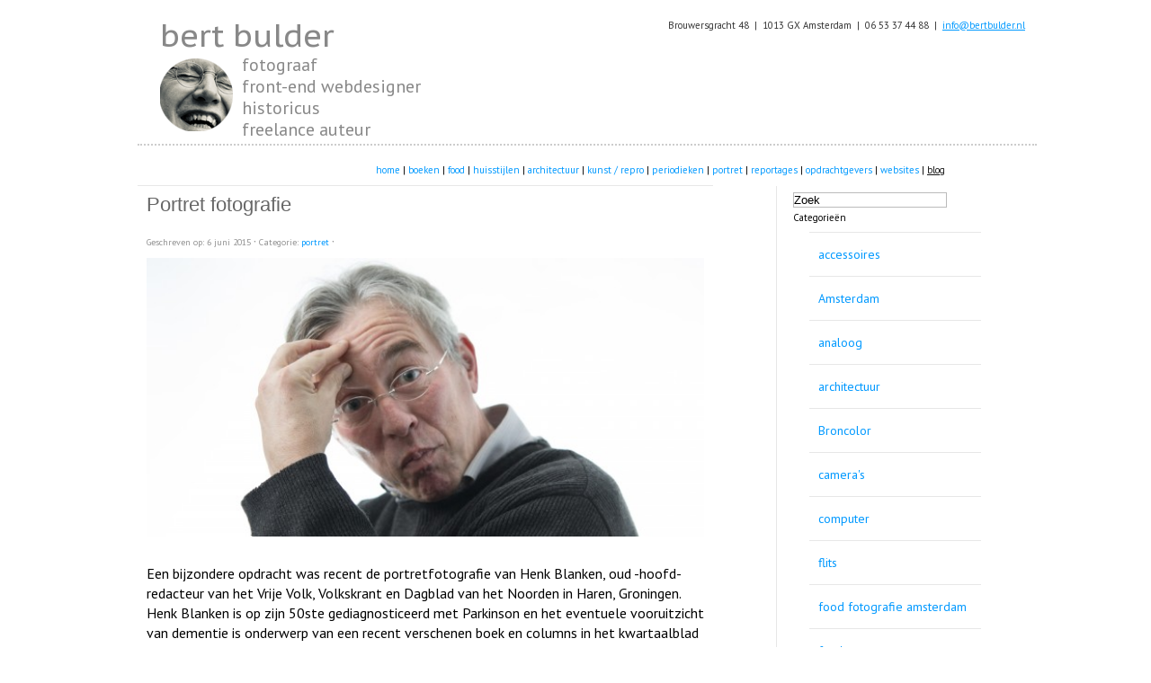

--- FILE ---
content_type: text/html; charset=UTF-8
request_url: https://blog.bertbulder.nl/portret-fotografie/
body_size: 12614
content:
<!doctype html>
<html lang="nl-NL">
<head>
<meta charset="UTF-8">
<meta http-equiv="x-ua-compatible" content="IE=edge">
<meta name="viewport" content="width=device-width, initial-scale=1">

<title>Portret fotografie - Bert Bulder Fotografie Amsterdam</title>

<!-- Generator (optional; leave for stats) -->
<meta name="generator" content="WordPress 6.9">

<!-- Google Fonts (HTTPS) -->
<link href="https://fonts.googleapis.com/css?family=Roboto:300,400,500&display=swap" rel="stylesheet">
<link href="https://fonts.googleapis.com/css?family=PT+Sans:regular,italic,bold,bolditalic&display=swap" rel="stylesheet">
<link href="https://fonts.googleapis.com/css?family=PT+Sans+Caption:regular,bold&display=swap" rel="stylesheet">

<!-- Theme styles -->
<link rel="stylesheet" href="https://blog.bertbulder.nl/wp-content/themes/paragrams/reset.css" media="screen">
<link rel="stylesheet" href="https://blog.bertbulder.nl/wp-content/themes/paragrams/style.css" media="screen">
<link rel="stylesheet" href="https://blog.bertbulder.nl/wp-content/themes/paragrams/menu.css" media="screen">
<link rel="stylesheet" href="https://blog.bertbulder.nl/wp-content/themes/paragrams/bb.css" media="screen">

<!-- Favicon -->
<link rel="shortcut icon" href="https://blog.bertbulder.nl/wp-content/themes/paragrams/favicon.ico" type="image/x-icon">

<!-- Feeds -->
<link rel="alternate" type="application/rss+xml" title="RSS 2.0" href="https://blog.bertbulder.nl/feed/">
<link rel="alternate" type="application/atom+xml" title="Atom" href="https://blog.bertbulder.nl/feed/atom/">
<link rel="pingback" href="https://blog.bertbulder.nl/xmlrpc.php">

<!-- External site stylesheet -->
<link href="https://www.bertbulder.nl/style/screen.css" rel="stylesheet" media="screen">

<style id="dynamic-mobmenu-inline-css" type="text/css">
@media screen and ( min-width: 782px ){
		body.admin-bar .mobmenu, body.admin-bar .mobmenu-panel, .show-nav-left.admin-bar .mobmenu-overlay, .show-nav-right.admin-bar .mobmenu-overlay {
			top: 32px!important;
		}
				body.admin-bar .mobmenu-search-holder {
				top: 82px!important;
		}
}

@media screen and ( max-width: 782px ){
	body.admin-bar .mobmenu, body.admin-bar .mobmenu-panel, .show-nav-left.admin-bar .mobmenu-overlay, .show-nav-right.admin-bar .mobmenu-overlay {
		top: 46px!important;
	}

	body.admin-bar .mob-menu-header-banner {
		top: 0px!important;
	}
		body.admin-bar .mobmenu-search-holder {
		top: 96px!important;
	}
	body.admin-bar  .mob-menu-slideout .mobmenu-search-holder {
		top: 50px!important;
	}

}

@media screen and ( max-width: 479px ) {
	.mob-menu-overlay .mobmenu-content {
		padding-top: 5%;
	}
}

@media screen and ( max-width: 782px ) {
	.mob-menu-overlay .mobmenu-content {
		padding-top: 10%;
	}
}


@media only screen and (min-width:770px){
	.mob_menu, .mobmenu-panel, .mobmenu, .mobmenu-cart-panel, .mobmenu-footer-menu-holder, .mobmenu-right-panel, .mobmenu-left-panel  {
		display: none!important;
	}
}

@media only screen and (max-width:769px) {

			
	.mobmenur-container i {
		color: #FFF;
	}
	.mobmenul-container i {
		color: #FFF;
	}
	.mobmenul-container img {
		max-height:  40px;
		float: left;
	}
	.mobmenur-container img {
		max-height:  45px;
		float: right;
	}
	.mob-expand-submenu i {
		font-size: 25px;
	}
	#mobmenuleft li a , #mobmenuleft li a:visited, .mobmenu-content h2, .mobmenu-content h3, .show-nav-left .mob-menu-copyright, .show-nav-left .mob-expand-submenu i {
		color: #666;

	}
	.mob-cancel-button {
		font-size: 30px!important;
	}

	/* 3rd Level Left Menu Items Background color on Hover*/
	.mobmenu-content #mobmenuleft .sub-menu  .sub-menu li a:hover {
		color: #ccc;
	}
	/* 3rd Level Left Menu Items Background color on Hover*/
	.mobmenu-content #mobmenuleft .sub-menu .sub-menu li:hover {
		background-color: #666;
	}
	.mobmenu-content #mobmenuleft li:hover, .mobmenu-content #mobmenuright li:hover  {
		background-color: #666;
	}
	.mobmenu-content #mobmenuright li:hover  {
		background-color: #666 ;
	}
	/* 3rd Level Right Menu Items Background color on Hover*/
	.mobmenu-content #mobmenuright .sub-menu .sub-menu li:hover {
		background-color: #666;
	}
	/* 3rd Level Right Menu Items Background color on Hover*/
	.mobmenu-content #mobmenuright .sub-menu  .sub-menu li a:hover {
		color: #ccc;
	}

		.mobmenu-content #mobmenuleft .sub-menu {
		background-color: #3a3a3a ;
		margin: 0;
		color: #fff ;
		width: 100%;
		position: initial;
		height: 100%;
	}
	.mob-menu-left-bg-holder {
				opacity: 1;
		background-attachment: fixed ;
		background-position: center top ;
		-webkit-background-size:  cover;
		-moz-background-size: cover;
		background-size: cover;
	}
	.mob-menu-right-bg-holder { 
				opacity: 1;
		background-attachment: fixed ;
		background-position: center top ;
		-webkit-background-size: cover;
		-moz-background-size: cover;
		background-size:  cover;
	}
		.mobmenu-content #mobmenuleft .sub-menu a {
		color: #fff ;
	}
	.mobmenu-content #mobmenuright .sub-menu  a {
		color: #fff ;
	}
	.mobmenu-content #mobmenuright .sub-menu .sub-menu {
		background-color: inherit;
	}
	.mobmenu-content #mobmenuright .sub-menu {
		background-color: #3a3a3a ;
		margin: 0;
		color: #fff ;
		position: initial;
		width: 100%;
	}
	#mobmenuleft li:hover a, #mobmenuleft li:hover i {
		color: #FFF;
	}
	#mobmenuright li a , #mobmenuright li a:visited, .show-nav-right .mob-menu-copyright, .show-nav-right .mob-expand-submenu i {
		color: #666 ;
	}
	#mobmenuright li a:hover {
		color: #FFF ;
	}
	.mobmenul-container {
		top: 10px;
		margin-left: 5px;
		margin-top: 0px;
		height: 50px;
		float: left;
	}
	.mobmenur-container {
		top: 5px;
		margin-right: 5px;
		margin-top: 0px;
	}
		.mob-menu-logo-holder {
		margin-top:   0px;
		text-align:   center;
		margin-left:  0;
		margin-right: 0;
		height:       50px;
			}
	.mob-menu-header-holder {
		width:  100% ;
		background-color: #111111 ;
		height: 50px ;
		position:fixed;
	}
	body.mob-menu-overlay, body.mob-menu-slideout, body.mob-menu-slideout-over, body.mob-menu-slideout-top {
		padding-top: 50px;
	}
		.mobmenul-container, .mobmenur-container{
		position: absolute; 
	}
	.mobmenu-left-panel {
		background-color:#F7F7F7;;
		width:  270px;  
	}
	.mobmenu-right-panel {
		background-color:#F7F7F7;		width:  270px; 
	}
	.show-nav-left .mobmenu-overlay, .show-nav-right .mobmenu-overlay, .show-mob-menu-search .mobmenu-overlay  {
		background: rgba(0, 0, 0, 0.83);
	}
	.mob-menu-slideout-top .mobmenu-overlay {
		display:none!important;
	}
	.mob-menu-slideout.show-nav-left .mobmenu-push-wrap, .mob-menu-slideout.show-nav-left .mob-menu-header-holder {
		-webkit-transform: translateX(270px);
		-moz-transform: translateX(270px);
		-ms-transform: translateX(270px);
		-o-transform: translateX(270px);
		transform: translateX(270px);
	}
	.mob-menu-slideout.show-nav-right .mobmenu-push-wrap, .mob-menu-slideout.show-nav-right .mob-menu-header-holder {
		-webkit-transform: translateX(-270px);
		-moz-transform: translateX(-270px);
		-ms-transform: translateX(-270px);
		-o-transform: translateX(-270px);
		transform: translateX(-270px);
	}
	.mob-menu-slideout-top .mobmenu-panel {
		width:  100%;
		height: 100%;
		z-index: 1;
		position: fixed;
		left: 0px;
		top: 0px;
		max-height: 100%;
		-webkit-transform: translateY(-100%);
		-moz-transform: translateY(-100%);
		-ms-transform: translateY(-100%);
		-o-transform: translateY(-100%);
		transform: translateY(-100%);
	}
	.mob-menu-slideout-top.show-nav-left .show-panel, .mob-menu-slideout-top.show-nav-right .show-panel  {
		-webkit-transform: translateY(0px);
		-moz-transform: translateY(0px);
		-ms-transform: translateY(0px);
		-o-transform: translateY(0px);
		transform: translateY(0px);
		z-index: 300000;
	}
	.mob-menu-slideout-over.show-nav-left .mobmenu-left-panel {
		overflow: hidden;
	}
	.show-nav-left .mobmenu-panel.show-panel , .show-nav-right .mobmenu-panel.show-panel {
		z-index: 300000;
	}
	/* Hides everything pushed outside of it */
	.mob-menu-slideout .mobmenu-panel, .mob-menu-slideout-over .mobmenu-panel, .mob-menu-slideout .mobmenu-cart-panel, .mob-menu-slideout-over .mobmenu-cart-panel {
		position: fixed;
		top: 0;
		height: 100%;
		overflow-y: auto;
		overflow-x: auto;
		z-index: 10000;
		opacity: 1;
	}
	/*End of Mobmenu Slide Over */
	.mobmenu .headertext { 
		color: #FFF ;
		text-decoration: none;
	}
	.headertext span {
		position: initial;
		line-height: 50px;
	}
	.mobmenu-search-holder {
		top: 50px;
	}
	/*Premium options  */
	
	/* Mobile Menu Frontend CSS Style*/
	body.mob-menu-overlay, body.mob-menu-slideout, body.mob-menu-slideout-over, body.mob-menu-slideout-top  {
		overflow-x: hidden;
	}
	
	.mobmenu-left-panel li a, .leftmbottom, .leftmtop{
		padding-left: 10%;
		padding-right: 10%;
	}
	.mobmenu-content li > .sub-menu li {
		padding-left: calc(10*1%);
	}

	.mobmenu-right-panel li, .rightmbottom, .rightmtop{
		padding-left: 0%;
		padding-right: 0%;
	}
	.mobmenul-container i {
		line-height: 30px;
		font-size: 30px;
		float: left;
	}
	.mobmenul-container svg {
			width: 30px;
	        margin-right: .2em;
	        margin-left: .2em;
			padding-top: 2px;
			float:left;
	}
	.show-panel svg.mob-cancel-button {
		width: 30px;
		padding: 4px;
        margin: 6px;
	}
	

	.left-menu-icon-text {
		float: left;
		line-height: 30px;
		color: #222;
	}
	.mobmenu-left-panel .mobmenu-display-name {
		color: #666;
	}
	.right-menu-icon-text {
		float: right;
		line-height: 30px;
		color: #222;
	}
	.mobmenur-container i {
		line-height: 30px;
		font-size: 30px;
		float: right;
	}
	.mobmenur-container svg {
			width: 30px;
	        margin-right: .2em;
	        margin-left: .2em;
			padding-top: 2px;
			float: left;
	}
	.nav, .main-navigation, .genesis-nav-menu, #main-header, #et-top-navigation, .site-header, .site-branding, .ast-mobile-menu-buttons, .hide {
		display: none!important;
	}
	
	.mob-standard-logo {
		display: inline-block;
		height:50px!important;	}
	.mob-retina-logo {
		height:50px!important;	}
	.mobmenu-content #mobmenuleft > li > a:hover {
		background-color: #666;
	}

	.mobmenu-content #mobmenuright > li > a:hover {
		background-color: #666;
	}
	.mobmenu-left-panel .mob-cancel-button {
		color: #666;
	}
	.mobmenu-right-panel .mob-cancel-button {
		color: #666;
	}	
	
}


.mob-menu-logo-holder > .headertext span,.mobmenu input.mob-menu-search-field {
	font-family:Dosis;
	font-size:20px;
	font-weight:inherit;
	font-style:normal;
	letter-spacing:normal;
	text-transform:none;
}

.left-menu-icon-text {
	font-family:Dosis;
	font-size:inherit;
	font-weight:inherit;
	font-style:normal;
	line-height:1.5em;
	letter-spacing:normal;
	text-transform:none;
}

#mobmenuleft .mob-expand-submenu,#mobmenuleft > .widgettitle,#mobmenuleft li a,#mobmenuleft li a:visited,#mobmenuleft .mobmenu-content h2,#mobmenuleft .mobmenu-content h3,.mobmenu-left-panel .mobmenu-display-name, .mobmenu-content .mobmenu-tabs-header li {
	font-family:Dosis;
	font-size:inherit;
	font-weight:inherit;
	font-style:normal;
	line-height:1.5em;
	letter-spacing:normal;
	text-transform:none;
}

.right-menu-icon-text {
	font-family:"Lucida Console", Monaco, monospace;
	font-size:inherit;
	font-weight:inherit;
	font-style:normal;
	line-height:1.5em;
	letter-spacing:normal;
	text-transform:none;
}

#mobmenuright li a,#mobmenuright li a:visited,#mobmenuright .mobmenu-content h2,#mobmenuright .mobmenu-content h3,.mobmenu-left-panel .mobmenu-display-name {
	font-family:"Lucida Console", Monaco, monospace;
	font-size:inherit;
	font-weight:inherit;
	font-style:normal;
	line-height:1.5em;
	letter-spacing:normal;
	text-transform:none;
}

</style><meta name='robots' content='index, follow, max-image-preview:large, max-snippet:-1, max-video-preview:-1' />

	<!-- This site is optimized with the Yoast SEO plugin v26.6 - https://yoast.com/wordpress/plugins/seo/ -->
	<link rel="canonical" href="https://blog.bertbulder.nl/portret-fotografie/" />
	<meta property="og:locale" content="nl_NL" />
	<meta property="og:type" content="article" />
	<meta property="og:title" content="Portret fotografie - Bert Bulder Fotografie Amsterdam" />
	<meta property="og:description" content="Een bijzondere opdracht was recent de portretfotografie van Henk Blanken, oud -hoofd-redacteur van het Vrije Volk, Volkskrant en Dagblad van het Noorden in Haren, Groningen. Henk Blanken is op zijn 50ste gediagnosticeerd met Parkinson en het eventuele vooruitzicht van dementie is onderwerp van een recent verschenen boek en columns in het kwartaalblad van de NVVE. [&hellip;]" />
	<meta property="og:url" content="https://blog.bertbulder.nl/portret-fotografie/" />
	<meta property="og:site_name" content="Bert Bulder Fotografie Amsterdam" />
	<meta property="article:published_time" content="2015-06-06T15:05:15+00:00" />
	<meta property="article:modified_time" content="2016-04-02T12:08:37+00:00" />
	<meta property="og:image" content="https://blog.bertbulder.nl/wp-content/uploads/2016/03/DSC4105-600x300.jpg" />
	<meta property="og:image:width" content="600" />
	<meta property="og:image:height" content="300" />
	<meta property="og:image:type" content="image/jpeg" />
	<meta name="author" content="bb" />
	<meta name="twitter:card" content="summary_large_image" />
	<meta name="twitter:label1" content="Geschreven door" />
	<meta name="twitter:data1" content="bb" />
	<script type="application/ld+json" class="yoast-schema-graph">{"@context":"https://schema.org","@graph":[{"@type":"WebPage","@id":"https://blog.bertbulder.nl/portret-fotografie/","url":"https://blog.bertbulder.nl/portret-fotografie/","name":"Portret fotografie - Bert Bulder Fotografie Amsterdam","isPartOf":{"@id":"https://blog.bertbulder.nl/#website"},"primaryImageOfPage":{"@id":"https://blog.bertbulder.nl/portret-fotografie/#primaryimage"},"image":{"@id":"https://blog.bertbulder.nl/portret-fotografie/#primaryimage"},"thumbnailUrl":"https://blog.bertbulder.nl/wp-content/uploads/2016/03/DSC4105.jpg","datePublished":"2015-06-06T15:05:15+00:00","dateModified":"2016-04-02T12:08:37+00:00","author":{"@id":"https://blog.bertbulder.nl/#/schema/person/3e4a47c643578695b01748f31a542eaa"},"breadcrumb":{"@id":"https://blog.bertbulder.nl/portret-fotografie/#breadcrumb"},"inLanguage":"nl-NL","potentialAction":[{"@type":"ReadAction","target":["https://blog.bertbulder.nl/portret-fotografie/"]}]},{"@type":"ImageObject","inLanguage":"nl-NL","@id":"https://blog.bertbulder.nl/portret-fotografie/#primaryimage","url":"https://blog.bertbulder.nl/wp-content/uploads/2016/03/DSC4105.jpg","contentUrl":"https://blog.bertbulder.nl/wp-content/uploads/2016/03/DSC4105.jpg","width":6350,"height":3175},{"@type":"BreadcrumbList","@id":"https://blog.bertbulder.nl/portret-fotografie/#breadcrumb","itemListElement":[{"@type":"ListItem","position":1,"name":"Home","item":"https://blog.bertbulder.nl/"},{"@type":"ListItem","position":2,"name":"Portret fotografie"}]},{"@type":"WebSite","@id":"https://blog.bertbulder.nl/#website","url":"https://blog.bertbulder.nl/","name":"Bert Bulder Fotografie Amsterdam","description":"","potentialAction":[{"@type":"SearchAction","target":{"@type":"EntryPoint","urlTemplate":"https://blog.bertbulder.nl/?s={search_term_string}"},"query-input":{"@type":"PropertyValueSpecification","valueRequired":true,"valueName":"search_term_string"}}],"inLanguage":"nl-NL"},{"@type":"Person","@id":"https://blog.bertbulder.nl/#/schema/person/3e4a47c643578695b01748f31a542eaa","name":"bb","image":{"@type":"ImageObject","inLanguage":"nl-NL","@id":"https://blog.bertbulder.nl/#/schema/person/image/","url":"https://secure.gravatar.com/avatar/44732b031c1fa23e48d599d09f00212354b18200250121f7124c86070ce3c5f4?s=96&d=mm&r=g","contentUrl":"https://secure.gravatar.com/avatar/44732b031c1fa23e48d599d09f00212354b18200250121f7124c86070ce3c5f4?s=96&d=mm&r=g","caption":"bb"},"url":"https://blog.bertbulder.nl/author/bb/"}]}</script>
	<!-- / Yoast SEO plugin. -->


<link rel='dns-prefetch' href='//stats.wp.com' />
<link rel='dns-prefetch' href='//fonts.googleapis.com' />
<link rel="alternate" title="oEmbed (JSON)" type="application/json+oembed" href="https://blog.bertbulder.nl/wp-json/oembed/1.0/embed?url=https%3A%2F%2Fblog.bertbulder.nl%2Fportret-fotografie%2F" />
<link rel="alternate" title="oEmbed (XML)" type="text/xml+oembed" href="https://blog.bertbulder.nl/wp-json/oembed/1.0/embed?url=https%3A%2F%2Fblog.bertbulder.nl%2Fportret-fotografie%2F&#038;format=xml" />
<style id='wp-img-auto-sizes-contain-inline-css' type='text/css'>
img:is([sizes=auto i],[sizes^="auto," i]){contain-intrinsic-size:3000px 1500px}
/*# sourceURL=wp-img-auto-sizes-contain-inline-css */
</style>
<style id='wp-emoji-styles-inline-css' type='text/css'>

	img.wp-smiley, img.emoji {
		display: inline !important;
		border: none !important;
		box-shadow: none !important;
		height: 1em !important;
		width: 1em !important;
		margin: 0 0.07em !important;
		vertical-align: -0.1em !important;
		background: none !important;
		padding: 0 !important;
	}
/*# sourceURL=wp-emoji-styles-inline-css */
</style>
<style id='wp-block-library-inline-css' type='text/css'>
:root{--wp-block-synced-color:#7a00df;--wp-block-synced-color--rgb:122,0,223;--wp-bound-block-color:var(--wp-block-synced-color);--wp-editor-canvas-background:#ddd;--wp-admin-theme-color:#007cba;--wp-admin-theme-color--rgb:0,124,186;--wp-admin-theme-color-darker-10:#006ba1;--wp-admin-theme-color-darker-10--rgb:0,107,160.5;--wp-admin-theme-color-darker-20:#005a87;--wp-admin-theme-color-darker-20--rgb:0,90,135;--wp-admin-border-width-focus:2px}@media (min-resolution:192dpi){:root{--wp-admin-border-width-focus:1.5px}}.wp-element-button{cursor:pointer}:root .has-very-light-gray-background-color{background-color:#eee}:root .has-very-dark-gray-background-color{background-color:#313131}:root .has-very-light-gray-color{color:#eee}:root .has-very-dark-gray-color{color:#313131}:root .has-vivid-green-cyan-to-vivid-cyan-blue-gradient-background{background:linear-gradient(135deg,#00d084,#0693e3)}:root .has-purple-crush-gradient-background{background:linear-gradient(135deg,#34e2e4,#4721fb 50%,#ab1dfe)}:root .has-hazy-dawn-gradient-background{background:linear-gradient(135deg,#faaca8,#dad0ec)}:root .has-subdued-olive-gradient-background{background:linear-gradient(135deg,#fafae1,#67a671)}:root .has-atomic-cream-gradient-background{background:linear-gradient(135deg,#fdd79a,#004a59)}:root .has-nightshade-gradient-background{background:linear-gradient(135deg,#330968,#31cdcf)}:root .has-midnight-gradient-background{background:linear-gradient(135deg,#020381,#2874fc)}:root{--wp--preset--font-size--normal:16px;--wp--preset--font-size--huge:42px}.has-regular-font-size{font-size:1em}.has-larger-font-size{font-size:2.625em}.has-normal-font-size{font-size:var(--wp--preset--font-size--normal)}.has-huge-font-size{font-size:var(--wp--preset--font-size--huge)}.has-text-align-center{text-align:center}.has-text-align-left{text-align:left}.has-text-align-right{text-align:right}.has-fit-text{white-space:nowrap!important}#end-resizable-editor-section{display:none}.aligncenter{clear:both}.items-justified-left{justify-content:flex-start}.items-justified-center{justify-content:center}.items-justified-right{justify-content:flex-end}.items-justified-space-between{justify-content:space-between}.screen-reader-text{border:0;clip-path:inset(50%);height:1px;margin:-1px;overflow:hidden;padding:0;position:absolute;width:1px;word-wrap:normal!important}.screen-reader-text:focus{background-color:#ddd;clip-path:none;color:#444;display:block;font-size:1em;height:auto;left:5px;line-height:normal;padding:15px 23px 14px;text-decoration:none;top:5px;width:auto;z-index:100000}html :where(.has-border-color){border-style:solid}html :where([style*=border-top-color]){border-top-style:solid}html :where([style*=border-right-color]){border-right-style:solid}html :where([style*=border-bottom-color]){border-bottom-style:solid}html :where([style*=border-left-color]){border-left-style:solid}html :where([style*=border-width]){border-style:solid}html :where([style*=border-top-width]){border-top-style:solid}html :where([style*=border-right-width]){border-right-style:solid}html :where([style*=border-bottom-width]){border-bottom-style:solid}html :where([style*=border-left-width]){border-left-style:solid}html :where(img[class*=wp-image-]){height:auto;max-width:100%}:where(figure){margin:0 0 1em}html :where(.is-position-sticky){--wp-admin--admin-bar--position-offset:var(--wp-admin--admin-bar--height,0px)}@media screen and (max-width:600px){html :where(.is-position-sticky){--wp-admin--admin-bar--position-offset:0px}}

/*# sourceURL=wp-block-library-inline-css */
</style><style id='global-styles-inline-css' type='text/css'>
:root{--wp--preset--aspect-ratio--square: 1;--wp--preset--aspect-ratio--4-3: 4/3;--wp--preset--aspect-ratio--3-4: 3/4;--wp--preset--aspect-ratio--3-2: 3/2;--wp--preset--aspect-ratio--2-3: 2/3;--wp--preset--aspect-ratio--16-9: 16/9;--wp--preset--aspect-ratio--9-16: 9/16;--wp--preset--color--black: #000000;--wp--preset--color--cyan-bluish-gray: #abb8c3;--wp--preset--color--white: #ffffff;--wp--preset--color--pale-pink: #f78da7;--wp--preset--color--vivid-red: #cf2e2e;--wp--preset--color--luminous-vivid-orange: #ff6900;--wp--preset--color--luminous-vivid-amber: #fcb900;--wp--preset--color--light-green-cyan: #7bdcb5;--wp--preset--color--vivid-green-cyan: #00d084;--wp--preset--color--pale-cyan-blue: #8ed1fc;--wp--preset--color--vivid-cyan-blue: #0693e3;--wp--preset--color--vivid-purple: #9b51e0;--wp--preset--gradient--vivid-cyan-blue-to-vivid-purple: linear-gradient(135deg,rgb(6,147,227) 0%,rgb(155,81,224) 100%);--wp--preset--gradient--light-green-cyan-to-vivid-green-cyan: linear-gradient(135deg,rgb(122,220,180) 0%,rgb(0,208,130) 100%);--wp--preset--gradient--luminous-vivid-amber-to-luminous-vivid-orange: linear-gradient(135deg,rgb(252,185,0) 0%,rgb(255,105,0) 100%);--wp--preset--gradient--luminous-vivid-orange-to-vivid-red: linear-gradient(135deg,rgb(255,105,0) 0%,rgb(207,46,46) 100%);--wp--preset--gradient--very-light-gray-to-cyan-bluish-gray: linear-gradient(135deg,rgb(238,238,238) 0%,rgb(169,184,195) 100%);--wp--preset--gradient--cool-to-warm-spectrum: linear-gradient(135deg,rgb(74,234,220) 0%,rgb(151,120,209) 20%,rgb(207,42,186) 40%,rgb(238,44,130) 60%,rgb(251,105,98) 80%,rgb(254,248,76) 100%);--wp--preset--gradient--blush-light-purple: linear-gradient(135deg,rgb(255,206,236) 0%,rgb(152,150,240) 100%);--wp--preset--gradient--blush-bordeaux: linear-gradient(135deg,rgb(254,205,165) 0%,rgb(254,45,45) 50%,rgb(107,0,62) 100%);--wp--preset--gradient--luminous-dusk: linear-gradient(135deg,rgb(255,203,112) 0%,rgb(199,81,192) 50%,rgb(65,88,208) 100%);--wp--preset--gradient--pale-ocean: linear-gradient(135deg,rgb(255,245,203) 0%,rgb(182,227,212) 50%,rgb(51,167,181) 100%);--wp--preset--gradient--electric-grass: linear-gradient(135deg,rgb(202,248,128) 0%,rgb(113,206,126) 100%);--wp--preset--gradient--midnight: linear-gradient(135deg,rgb(2,3,129) 0%,rgb(40,116,252) 100%);--wp--preset--font-size--small: 13px;--wp--preset--font-size--medium: 20px;--wp--preset--font-size--large: 36px;--wp--preset--font-size--x-large: 42px;--wp--preset--spacing--20: 0.44rem;--wp--preset--spacing--30: 0.67rem;--wp--preset--spacing--40: 1rem;--wp--preset--spacing--50: 1.5rem;--wp--preset--spacing--60: 2.25rem;--wp--preset--spacing--70: 3.38rem;--wp--preset--spacing--80: 5.06rem;--wp--preset--shadow--natural: 6px 6px 9px rgba(0, 0, 0, 0.2);--wp--preset--shadow--deep: 12px 12px 50px rgba(0, 0, 0, 0.4);--wp--preset--shadow--sharp: 6px 6px 0px rgba(0, 0, 0, 0.2);--wp--preset--shadow--outlined: 6px 6px 0px -3px rgb(255, 255, 255), 6px 6px rgb(0, 0, 0);--wp--preset--shadow--crisp: 6px 6px 0px rgb(0, 0, 0);}:where(.is-layout-flex){gap: 0.5em;}:where(.is-layout-grid){gap: 0.5em;}body .is-layout-flex{display: flex;}.is-layout-flex{flex-wrap: wrap;align-items: center;}.is-layout-flex > :is(*, div){margin: 0;}body .is-layout-grid{display: grid;}.is-layout-grid > :is(*, div){margin: 0;}:where(.wp-block-columns.is-layout-flex){gap: 2em;}:where(.wp-block-columns.is-layout-grid){gap: 2em;}:where(.wp-block-post-template.is-layout-flex){gap: 1.25em;}:where(.wp-block-post-template.is-layout-grid){gap: 1.25em;}.has-black-color{color: var(--wp--preset--color--black) !important;}.has-cyan-bluish-gray-color{color: var(--wp--preset--color--cyan-bluish-gray) !important;}.has-white-color{color: var(--wp--preset--color--white) !important;}.has-pale-pink-color{color: var(--wp--preset--color--pale-pink) !important;}.has-vivid-red-color{color: var(--wp--preset--color--vivid-red) !important;}.has-luminous-vivid-orange-color{color: var(--wp--preset--color--luminous-vivid-orange) !important;}.has-luminous-vivid-amber-color{color: var(--wp--preset--color--luminous-vivid-amber) !important;}.has-light-green-cyan-color{color: var(--wp--preset--color--light-green-cyan) !important;}.has-vivid-green-cyan-color{color: var(--wp--preset--color--vivid-green-cyan) !important;}.has-pale-cyan-blue-color{color: var(--wp--preset--color--pale-cyan-blue) !important;}.has-vivid-cyan-blue-color{color: var(--wp--preset--color--vivid-cyan-blue) !important;}.has-vivid-purple-color{color: var(--wp--preset--color--vivid-purple) !important;}.has-black-background-color{background-color: var(--wp--preset--color--black) !important;}.has-cyan-bluish-gray-background-color{background-color: var(--wp--preset--color--cyan-bluish-gray) !important;}.has-white-background-color{background-color: var(--wp--preset--color--white) !important;}.has-pale-pink-background-color{background-color: var(--wp--preset--color--pale-pink) !important;}.has-vivid-red-background-color{background-color: var(--wp--preset--color--vivid-red) !important;}.has-luminous-vivid-orange-background-color{background-color: var(--wp--preset--color--luminous-vivid-orange) !important;}.has-luminous-vivid-amber-background-color{background-color: var(--wp--preset--color--luminous-vivid-amber) !important;}.has-light-green-cyan-background-color{background-color: var(--wp--preset--color--light-green-cyan) !important;}.has-vivid-green-cyan-background-color{background-color: var(--wp--preset--color--vivid-green-cyan) !important;}.has-pale-cyan-blue-background-color{background-color: var(--wp--preset--color--pale-cyan-blue) !important;}.has-vivid-cyan-blue-background-color{background-color: var(--wp--preset--color--vivid-cyan-blue) !important;}.has-vivid-purple-background-color{background-color: var(--wp--preset--color--vivid-purple) !important;}.has-black-border-color{border-color: var(--wp--preset--color--black) !important;}.has-cyan-bluish-gray-border-color{border-color: var(--wp--preset--color--cyan-bluish-gray) !important;}.has-white-border-color{border-color: var(--wp--preset--color--white) !important;}.has-pale-pink-border-color{border-color: var(--wp--preset--color--pale-pink) !important;}.has-vivid-red-border-color{border-color: var(--wp--preset--color--vivid-red) !important;}.has-luminous-vivid-orange-border-color{border-color: var(--wp--preset--color--luminous-vivid-orange) !important;}.has-luminous-vivid-amber-border-color{border-color: var(--wp--preset--color--luminous-vivid-amber) !important;}.has-light-green-cyan-border-color{border-color: var(--wp--preset--color--light-green-cyan) !important;}.has-vivid-green-cyan-border-color{border-color: var(--wp--preset--color--vivid-green-cyan) !important;}.has-pale-cyan-blue-border-color{border-color: var(--wp--preset--color--pale-cyan-blue) !important;}.has-vivid-cyan-blue-border-color{border-color: var(--wp--preset--color--vivid-cyan-blue) !important;}.has-vivid-purple-border-color{border-color: var(--wp--preset--color--vivid-purple) !important;}.has-vivid-cyan-blue-to-vivid-purple-gradient-background{background: var(--wp--preset--gradient--vivid-cyan-blue-to-vivid-purple) !important;}.has-light-green-cyan-to-vivid-green-cyan-gradient-background{background: var(--wp--preset--gradient--light-green-cyan-to-vivid-green-cyan) !important;}.has-luminous-vivid-amber-to-luminous-vivid-orange-gradient-background{background: var(--wp--preset--gradient--luminous-vivid-amber-to-luminous-vivid-orange) !important;}.has-luminous-vivid-orange-to-vivid-red-gradient-background{background: var(--wp--preset--gradient--luminous-vivid-orange-to-vivid-red) !important;}.has-very-light-gray-to-cyan-bluish-gray-gradient-background{background: var(--wp--preset--gradient--very-light-gray-to-cyan-bluish-gray) !important;}.has-cool-to-warm-spectrum-gradient-background{background: var(--wp--preset--gradient--cool-to-warm-spectrum) !important;}.has-blush-light-purple-gradient-background{background: var(--wp--preset--gradient--blush-light-purple) !important;}.has-blush-bordeaux-gradient-background{background: var(--wp--preset--gradient--blush-bordeaux) !important;}.has-luminous-dusk-gradient-background{background: var(--wp--preset--gradient--luminous-dusk) !important;}.has-pale-ocean-gradient-background{background: var(--wp--preset--gradient--pale-ocean) !important;}.has-electric-grass-gradient-background{background: var(--wp--preset--gradient--electric-grass) !important;}.has-midnight-gradient-background{background: var(--wp--preset--gradient--midnight) !important;}.has-small-font-size{font-size: var(--wp--preset--font-size--small) !important;}.has-medium-font-size{font-size: var(--wp--preset--font-size--medium) !important;}.has-large-font-size{font-size: var(--wp--preset--font-size--large) !important;}.has-x-large-font-size{font-size: var(--wp--preset--font-size--x-large) !important;}
/*# sourceURL=global-styles-inline-css */
</style>

<style id='classic-theme-styles-inline-css' type='text/css'>
/*! This file is auto-generated */
.wp-block-button__link{color:#fff;background-color:#32373c;border-radius:9999px;box-shadow:none;text-decoration:none;padding:calc(.667em + 2px) calc(1.333em + 2px);font-size:1.125em}.wp-block-file__button{background:#32373c;color:#fff;text-decoration:none}
/*# sourceURL=/wp-includes/css/classic-themes.min.css */
</style>
<link rel='stylesheet' id='fancybox-for-wp-css' href='https://blog.bertbulder.nl/wp-content/plugins/fancybox-for-wordpress/assets/css/fancybox.css?ver=1.3.4' type='text/css' media='all' />
<link rel='stylesheet' id='worldcountries-html5-map-style-css' href='https://blog.bertbulder.nl/wp-content/plugins/worldcountrieshtmlmap/static/css/map.css?ver=6.9' type='text/css' media='all' />
<link rel='stylesheet' id='mm-google-webfont-dosis-css' href='//fonts.googleapis.com/css?family=Dosis%3Ainherit%2C400&#038;subset=latin%2Clatin-ext&#038;ver=6.9' type='text/css' media='all' />
<link rel='stylesheet' id='cssmobmenu-icons-css' href='https://blog.bertbulder.nl/wp-content/plugins/mobile-menu/includes/css/mobmenu-icons.css?ver=6.9' type='text/css' media='all' />
<link rel='stylesheet' id='cssmobmenu-css' href='https://blog.bertbulder.nl/wp-content/plugins/mobile-menu/includes/css/mobmenu.css?ver=2.8.8' type='text/css' media='all' />
<script type="text/javascript" src="https://blog.bertbulder.nl/wp-includes/js/jquery/jquery.min.js?ver=3.7.1" id="jquery-core-js"></script>
<script type="text/javascript" src="https://blog.bertbulder.nl/wp-includes/js/jquery/jquery-migrate.min.js?ver=3.4.1" id="jquery-migrate-js"></script>
<script type="text/javascript" src="https://blog.bertbulder.nl/wp-content/plugins/fancybox-for-wordpress/assets/js/purify.min.js?ver=1.3.4" id="purify-js"></script>
<script type="text/javascript" src="https://blog.bertbulder.nl/wp-content/plugins/fancybox-for-wordpress/assets/js/jquery.fancybox.js?ver=1.3.4" id="fancybox-for-wp-js"></script>
<script type="text/javascript" src="https://blog.bertbulder.nl/wp-content/plugins/mobile-menu/includes/js/mobmenu.js?ver=2.8.8" id="mobmenujs-js"></script>
<link rel="https://api.w.org/" href="https://blog.bertbulder.nl/wp-json/" /><link rel="alternate" title="JSON" type="application/json" href="https://blog.bertbulder.nl/wp-json/wp/v2/posts/678" /><link rel="EditURI" type="application/rsd+xml" title="RSD" href="https://blog.bertbulder.nl/xmlrpc.php?rsd" />
<meta name="generator" content="WordPress 6.9" />
<link rel='shortlink' href='https://blog.bertbulder.nl/?p=678' />

<!-- Fancybox for WordPress v3.3.7 -->
<style type="text/css">
	.fancybox-slide--image .fancybox-content{background-color: #FFFFFF}div.fancybox-caption{display:none !important;}
	
	img.fancybox-image{border-width:10px;border-color:#FFFFFF;border-style:solid;}
	div.fancybox-bg{background-color:rgba(102,102,102,0.3);opacity:1 !important;}div.fancybox-content{border-color:#FFFFFF}
	div#fancybox-title{background-color:#FFFFFF}
	div.fancybox-content{background-color:#FFFFFF}
	div#fancybox-title-inside{color:#333333}
	
	
	
	div.fancybox-caption p.caption-title{display:inline-block}
	div.fancybox-caption p.caption-title{font-size:14px}
	div.fancybox-caption p.caption-title{color:#333333}
	div.fancybox-caption {color:#333333}div.fancybox-caption p.caption-title {background:#fff; width:auto;padding:10px 30px;}div.fancybox-content p.caption-title{color:#333333;margin: 0;padding: 5px 0;}
</style><script type="text/javascript">
	jQuery(function () {

		var mobileOnly = false;
		
		if (mobileOnly) {
			return;
		}

		jQuery.fn.getTitle = function () { // Copy the title of every IMG tag and add it to its parent A so that fancybox can show titles
			var arr = jQuery("a[data-fancybox]");jQuery.each(arr, function() {var title = jQuery(this).children("img").attr("title") || '';var figCaptionHtml = jQuery(this).next("figcaption").html() || '';var processedCaption = figCaptionHtml;if (figCaptionHtml.length && typeof DOMPurify === 'function') {processedCaption = DOMPurify.sanitize(figCaptionHtml, {USE_PROFILES: {html: true}});} else if (figCaptionHtml.length) {processedCaption = jQuery("<div>").text(figCaptionHtml).html();}var newTitle = title;if (processedCaption.length) {newTitle = title.length ? title + " " + processedCaption : processedCaption;}if (newTitle.length) {jQuery(this).attr("title", newTitle);}});		}

		// Supported file extensions

				var thumbnails = jQuery("a:has(img)").not(".nolightbox").not('.envira-gallery-link').not('.ngg-simplelightbox').filter(function () {
			return /\.(jpe?g|png|gif|mp4|webp|bmp|pdf)(\?[^/]*)*$/i.test(jQuery(this).attr('href'))
		});
		

		// Add data-type iframe for links that are not images or videos.
		var iframeLinks = jQuery('.fancyboxforwp').filter(function () {
			return !/\.(jpe?g|png|gif|mp4|webp|bmp|pdf)(\?[^/]*)*$/i.test(jQuery(this).attr('href'))
		}).filter(function () {
			return !/vimeo|youtube/i.test(jQuery(this).attr('href'))
		});
		iframeLinks.attr({"data-type": "iframe"}).getTitle();

				// Gallery All
		thumbnails.addClass("fancyboxforwp").attr("data-fancybox", "gallery").getTitle();
		iframeLinks.attr({"data-fancybox": "gallery"}).getTitle();

		// Gallery type NONE
		
		// Call fancybox and apply it on any link with a rel atribute that starts with "fancybox", with the options set on the admin panel
		jQuery("a.fancyboxforwp").fancyboxforwp({
			loop: false,
			smallBtn: false,
			zoomOpacity: "auto",
			animationEffect: "fade",
			animationDuration: 500,
			transitionEffect: "fade",
			transitionDuration: "300",
			overlayShow: true,
			overlayOpacity: "0.3",
			titleShow: true,
			titlePosition: "inside",
			keyboard: true,
			showCloseButton: false,
			arrows: true,
			clickContent:false,
			clickSlide: "close",
			mobile: {
				clickContent: function (current, event) {
					return current.type === "image" ? "toggleControls" : false;
				},
				clickSlide: function (current, event) {
					return current.type === "image" ? "close" : "close";
				},
			},
			wheel: false,
			toolbar: true,
			preventCaptionOverlap: true,
			onInit: function() { },			onDeactivate
	: function() { },		beforeClose: function() { },			afterShow: function(instance) { jQuery( ".fancybox-image" ).on("click", function( ){ ( instance.isScaledDown() ) ? instance.scaleToActual() : instance.scaleToFit() }) },				afterClose: function() { },					caption : function( instance, item ) {var title = "";if("undefined" != typeof jQuery(this).context ){var title = jQuery(this).context.title;} else { var title = ("undefined" != typeof jQuery(this).attr("title")) ? jQuery(this).attr("title") : false;}var caption = jQuery(this).data('caption') || '';if ( item.type === 'image' && title.length ) {caption = (caption.length ? caption + '<br />' : '') + '<p class="caption-title">'+jQuery("<div>").text(title).html()+'</p>' ;}if (typeof DOMPurify === "function" && caption.length) { return DOMPurify.sanitize(caption, {USE_PROFILES: {html: true}}); } else { return jQuery("<div>").text(caption).html(); }},
		afterLoad : function( instance, current ) {var captionContent = current.opts.caption || '';var sanitizedCaptionString = '';if (typeof DOMPurify === 'function' && captionContent.length) {sanitizedCaptionString = DOMPurify.sanitize(captionContent, {USE_PROFILES: {html: true}});} else if (captionContent.length) { sanitizedCaptionString = jQuery("<div>").text(captionContent).html();}if (sanitizedCaptionString.length) { current.$content.append(jQuery('<div class=\"fancybox-custom-caption inside-caption\" style=\" position: absolute;left:0;right:0;color:#000;margin:0 auto;bottom:0;text-align:center;background-color:#FFFFFF \"></div>').html(sanitizedCaptionString)); }},
			})
		;

			})
</script>
<!-- END Fancybox for WordPress -->
	<style>img#wpstats{display:none}</style>
		
<!-- Theme scripts (load after wp_head; consider moving to proper enqueue in functions.php) -->
<script src="https://blog.bertbulder.nl/wp-content/themes/paragrams/js/columnizer.js"></script>
<script src="https://blog.bertbulder.nl/wp-content/themes/paragrams/js/columnize.js"></script>
<script src="https://blog.bertbulder.nl/wp-content/themes/paragrams/js/menu.js"></script>
</head>
<body class="wp-singular post-template-default single single-post postid-678 single-format-standard wp-theme-paragrams chrome mob-menu-slideout-over">
<div id="outer">
  <div id="header">
    <div id="adres">
      Brouwersgracht 48 &nbsp;|&nbsp; 1013 GX Amsterdam &nbsp;|&nbsp; 06 53 37 44 88 &nbsp;|&nbsp;
      <a class="sendemail" href="mailto:info@bertbulder.nl">info@bertbulder.nl</a>
    </div>
    <a class="bb" href="https://blog.bertbulder.nl/">bert bulder</a>
  </div>
  <div id="subheader"></div>

  <div id="portretenzo">
    <div id="profiel">
      <div id="profielfoto">
        <a href="https://blog.bertbulder.nl/">
          <img src="https://www.bertbulder.nl/images/bertbulder.png" width="81" height="81" alt="Bert Bulder" title="Bert Bulder">
        </a>
      </div>
      <div id="linksboven">
        fotograaf<br>
        front-end webdesigner<br>
        historicus<br>
        freelance auteur
      </div>
    </div>
  </div>

  <nav class="px11">
    <a href="https://www.bertbulder.nl/index.php">home</a> |
    <a class="transition" href="https://www.bertbulder.nl/boeken.php">boeken</a> |
    <a class="transition" href="https://www.bertbulder.nl/food-fotografie-amsterdam.php">food</a> |
    <a class="transition" href="https://www.bertbulder.nl/huisstijlen.php">huisstijlen</a> |
    <a class="transition" href="https://www.bertbulder.nl/architectuur.php">architectuur</a> |
    <a class="transition" href="https://www.bertbulder.nl/kunst.php">kunst / repro</a> |
    <a class="transition" href="https://www.bertbulder.nl/tijdschriften.php">periodieken</a> |
    <a class="transition" href="https://www.bertbulder.nl/portret.php">portret</a> |
    <a class="transition" href="https://www.bertbulder.nl/reportages.php">reportages</a> |
    <a class="transition" href="https://www.bertbulder.nl/opdrachtgevers.php">opdrachtgevers</a> |
    <a class="transition" href="https://www.bertbulder.nl/websites.php">websites</a> |
    <a class="selected" href="https://blog.bertbulder.nl/">blog</a>
  </nav>

  <div id="dacontent">
 

	<div id="sidebar">
		<ul>
			<div id="search-2" class="widget widget_search"><form method="get" id="searchform" action="https://blog.bertbulder.nl/">
    <input type="text" onfocus="if(this.value=='Zoek') this.value='';" onblur="if(this.value=='') this.value='Zoek';" value="Zoek" name="s" id="s" />
</form>
</div><div id="categories-3" class="widget widget_categories"><h3 class="widget-title">Categorieën</h3>
			<ul>
					<li class="cat-item cat-item-7"><a href="https://blog.bertbulder.nl/category/accessoires/">accessoires</a>
</li>
	<li class="cat-item cat-item-55"><a href="https://blog.bertbulder.nl/category/amsterdam/">Amsterdam</a>
</li>
	<li class="cat-item cat-item-27"><a href="https://blog.bertbulder.nl/category/analoog/">analoog</a>
</li>
	<li class="cat-item cat-item-50"><a href="https://blog.bertbulder.nl/category/architectuur/">architectuur</a>
</li>
	<li class="cat-item cat-item-47"><a href="https://blog.bertbulder.nl/category/broncolor/">Broncolor</a>
</li>
	<li class="cat-item cat-item-3"><a href="https://blog.bertbulder.nl/category/cameras/">camera&#039;s</a>
</li>
	<li class="cat-item cat-item-56"><a href="https://blog.bertbulder.nl/category/computer/">computer</a>
</li>
	<li class="cat-item cat-item-48"><a href="https://blog.bertbulder.nl/category/flits/">flits</a>
</li>
	<li class="cat-item cat-item-39"><a href="https://blog.bertbulder.nl/category/food-fotografie-amsterdam/">food fotografie amsterdam</a>
</li>
	<li class="cat-item cat-item-4"><a href="https://blog.bertbulder.nl/category/fotos/">foto&#039;s</a>
</li>
	<li class="cat-item cat-item-53"><a href="https://blog.bertbulder.nl/category/fotoredactie/">fotoredactie</a>
</li>
	<li class="cat-item cat-item-54"><a href="https://blog.bertbulder.nl/category/fotostudio-te-huur/">fotostudio te huur</a>
</li>
	<li class="cat-item cat-item-52"><a href="https://blog.bertbulder.nl/category/geschiedenis/">geschiedenis</a>
</li>
	<li class="cat-item cat-item-58"><a href="https://blog.bertbulder.nl/category/hardware/">hardware</a>
</li>
	<li class="cat-item cat-item-40"><a href="https://blog.bertbulder.nl/category/kunst/">kunst</a>
</li>
	<li class="cat-item cat-item-1"><a href="https://blog.bertbulder.nl/category/leica/">Leica</a>
</li>
	<li class="cat-item cat-item-51"><a href="https://blog.bertbulder.nl/category/portret/">portret</a>
</li>
	<li class="cat-item cat-item-41"><a href="https://blog.bertbulder.nl/category/tethered-shooting/">tethered shooting</a>
</li>
			</ul>

			</div>		</ul>
	</div>

 

            <div id="main-inner">
  
                              <div class="article" id="post-678">
                      <h1>Portret fotografie</h1>
                      <div class="postmetadata">
                          Geschreven op: 6 juni 2015&nbsp;&#721;&nbsp;Categorie: <a href="https://blog.bertbulder.nl/category/portret/" rel="category tag">portret</a>&nbsp;&#721;&nbsp;
                          <!-- ?php comments_popup_link(__('No Comments'), __('1 Comment'), __('% Comments'), '', __('Comments Closed') ); ? /-->                      </div>
                      <p><img fetchpriority="high" decoding="async" class="alignnone size-large wp-image-679" src="http://blog.bertbulder.nl/wp-content/uploads/2016/03/DSC4105-600x300.jpg" alt="_DSC4105" width="600" height="300" srcset="https://blog.bertbulder.nl/wp-content/uploads/2016/03/DSC4105-600x300.jpg 600w, https://blog.bertbulder.nl/wp-content/uploads/2016/03/DSC4105-400x200.jpg 400w, https://blog.bertbulder.nl/wp-content/uploads/2016/03/DSC4105-768x384.jpg 768w, https://blog.bertbulder.nl/wp-content/uploads/2016/03/DSC4105-299x150.jpg 299w" sizes="(max-width: 600px) 100vw, 600px" /></p>
<p>Een bijzondere opdracht was recent de portretfotografie van Henk Blanken, oud -hoofd-redacteur van het Vrije Volk, Volkskrant en Dagblad van het Noorden in Haren, Groningen. Henk Blanken is op zijn 50ste gediagnosticeerd met Parkinson en het eventuele vooruitzicht van dementie is onderwerp van een recent verschenen boek en columns in het kwartaalblad van de NVVE.</p>
<p><img decoding="async" class="alignnone size-large wp-image-682" src="http://blog.bertbulder.nl/wp-content/uploads/2016/03/DSC4139-copy-600x300.jpg" alt="_DSC4139 copy" width="600" height="300" srcset="https://blog.bertbulder.nl/wp-content/uploads/2016/03/DSC4139-copy-600x300.jpg 600w, https://blog.bertbulder.nl/wp-content/uploads/2016/03/DSC4139-copy-400x200.jpg 400w, https://blog.bertbulder.nl/wp-content/uploads/2016/03/DSC4139-copy-768x384.jpg 768w, https://blog.bertbulder.nl/wp-content/uploads/2016/03/DSC4139-copy-299x150.jpg 299w, https://blog.bertbulder.nl/wp-content/uploads/2016/03/DSC4139-copy.jpg 2048w" sizes="(max-width: 600px) 100vw, 600px" /></p>
<p>Voor de NVVE fotografeerde ik Henk Blanken</p>
<p><img decoding="async" class="alignnone size-large wp-image-683" src="http://blog.bertbulder.nl/wp-content/uploads/2016/03/DSC4160-600x300.jpg" alt="_DSC4160" width="600" height="300" srcset="https://blog.bertbulder.nl/wp-content/uploads/2016/03/DSC4160-600x300.jpg 600w, https://blog.bertbulder.nl/wp-content/uploads/2016/03/DSC4160-400x200.jpg 400w, https://blog.bertbulder.nl/wp-content/uploads/2016/03/DSC4160-768x384.jpg 768w, https://blog.bertbulder.nl/wp-content/uploads/2016/03/DSC4160-299x150.jpg 299w" sizes="(max-width: 600px) 100vw, 600px" /></p>
<p><img loading="lazy" decoding="async" class="alignnone size-large wp-image-684" src="http://blog.bertbulder.nl/wp-content/uploads/2016/03/DSC4137-copy-600x300.jpg" alt="_DSC4137 copy" width="600" height="300" srcset="https://blog.bertbulder.nl/wp-content/uploads/2016/03/DSC4137-copy-600x300.jpg 600w, https://blog.bertbulder.nl/wp-content/uploads/2016/03/DSC4137-copy-400x200.jpg 400w, https://blog.bertbulder.nl/wp-content/uploads/2016/03/DSC4137-copy-768x384.jpg 768w, https://blog.bertbulder.nl/wp-content/uploads/2016/03/DSC4137-copy-299x150.jpg 299w, https://blog.bertbulder.nl/wp-content/uploads/2016/03/DSC4137-copy.jpg 2048w" sizes="auto, (max-width: 600px) 100vw, 600px" /></p>
                      <div class="postmetadata tags">
					  		                      </div>
                </div>
                        
                <div id="nav">
                    <div id="navleft"><a href="https://blog.bertbulder.nl/analoog-versus-digitaal/" rel="prev">Vorig artikel</a></div>
                    <div id="navright"><a href="https://blog.bertbulder.nl/broncolor-aanvullingen/" rel="next">Volgend artikel</a></div>
                </div>
                
﻿
<!-- You can start editing here. -->


			<!-- If comments are closed. -->
		<p class="nocomments">Reacties zijn gesloten.</p>

	

            
                        
            </div>
        

        <div id="footer">
        	<div id="copyright">&copy; 2026 Bert Bulder Fotografie Amsterdam.</div>
            <div id="credits"><a href="mailto:info@bertbulder.nl">info@bertbulder.nl</a></div>
        </div>
    </div>
<script type="speculationrules">
{"prefetch":[{"source":"document","where":{"and":[{"href_matches":"/*"},{"not":{"href_matches":["/wp-*.php","/wp-admin/*","/wp-content/uploads/*","/wp-content/*","/wp-content/plugins/*","/wp-content/themes/paragrams/*","/*\\?(.+)"]}},{"not":{"selector_matches":"a[rel~=\"nofollow\"]"}},{"not":{"selector_matches":".no-prefetch, .no-prefetch a"}}]},"eagerness":"conservative"}]}
</script>
<div class="mobmenu-overlay"></div><div class="mob-menu-header-holder mobmenu"  data-menu-display="mob-menu-slideout-over" data-open-icon="down-open" data-close-icon="up-open"><div class="mob-menu-logo-holder"><a href="https://blog.bertbulder.nl" class="headertext"><span>Bert Bulder Fotografie Amsterdam</span></a></div><div class="mobmenur-container"><a href="#" class="mobmenu-right-bt mobmenu-trigger-action" data-panel-target="mobmenu-right-panel" aria-label="Rechter menu knop"><i class="mob-icon-menu mob-menu-icon"></i><i class="mob-icon-cancel-1 mob-cancel-button"></i></a></div></div>				<div class="mobmenu-right-alignment mobmenu-panel mobmenu-right-panel  ">
				<a href="#" class="mobmenu-right-bt" aria-label="Rechter menu knop"><i class="mob-icon-cancel-1 mob-cancel-button"></i></a>
					<div class="mobmenu-content">
			<div class="menu-main-menu-container"><ul id="mobmenuright" class="wp-mobile-menu" role="menubar" aria-label="Hoofdnavigatie voor mobiele apparaten"><li role="none"  class="menu-item menu-item-type-custom menu-item-object-custom menu-item-home menu-item-880"><a href="http://blog.bertbulder.nl/" role="menuitem" class="">Blog pagina&#8217;s</a></li><li role="none"  class="menu-item menu-item-type-post_type menu-item-object-page menu-item-881"><a href="https://blog.bertbulder.nl/voorbeeld-pagina/" role="menuitem" class="">Over dit blog</a></li></ul></div>
			</div><div class="mob-menu-right-bg-holder"></div></div>

		<script type="text/javascript" id="jetpack-stats-js-before">
/* <![CDATA[ */
_stq = window._stq || [];
_stq.push([ "view", JSON.parse("{\"v\":\"ext\",\"blog\":\"23172186\",\"post\":\"678\",\"tz\":\"1\",\"srv\":\"blog.bertbulder.nl\",\"j\":\"1:15.3.1\"}") ]);
_stq.push([ "clickTrackerInit", "23172186", "678" ]);
//# sourceURL=jetpack-stats-js-before
/* ]]> */
</script>
<script type="text/javascript" src="https://stats.wp.com/e-202604.js" id="jetpack-stats-js" defer="defer" data-wp-strategy="defer"></script>
<script id="wp-emoji-settings" type="application/json">
{"baseUrl":"https://s.w.org/images/core/emoji/17.0.2/72x72/","ext":".png","svgUrl":"https://s.w.org/images/core/emoji/17.0.2/svg/","svgExt":".svg","source":{"concatemoji":"https://blog.bertbulder.nl/wp-includes/js/wp-emoji-release.min.js?ver=6.9"}}
</script>
<script type="module">
/* <![CDATA[ */
/*! This file is auto-generated */
const a=JSON.parse(document.getElementById("wp-emoji-settings").textContent),o=(window._wpemojiSettings=a,"wpEmojiSettingsSupports"),s=["flag","emoji"];function i(e){try{var t={supportTests:e,timestamp:(new Date).valueOf()};sessionStorage.setItem(o,JSON.stringify(t))}catch(e){}}function c(e,t,n){e.clearRect(0,0,e.canvas.width,e.canvas.height),e.fillText(t,0,0);t=new Uint32Array(e.getImageData(0,0,e.canvas.width,e.canvas.height).data);e.clearRect(0,0,e.canvas.width,e.canvas.height),e.fillText(n,0,0);const a=new Uint32Array(e.getImageData(0,0,e.canvas.width,e.canvas.height).data);return t.every((e,t)=>e===a[t])}function p(e,t){e.clearRect(0,0,e.canvas.width,e.canvas.height),e.fillText(t,0,0);var n=e.getImageData(16,16,1,1);for(let e=0;e<n.data.length;e++)if(0!==n.data[e])return!1;return!0}function u(e,t,n,a){switch(t){case"flag":return n(e,"\ud83c\udff3\ufe0f\u200d\u26a7\ufe0f","\ud83c\udff3\ufe0f\u200b\u26a7\ufe0f")?!1:!n(e,"\ud83c\udde8\ud83c\uddf6","\ud83c\udde8\u200b\ud83c\uddf6")&&!n(e,"\ud83c\udff4\udb40\udc67\udb40\udc62\udb40\udc65\udb40\udc6e\udb40\udc67\udb40\udc7f","\ud83c\udff4\u200b\udb40\udc67\u200b\udb40\udc62\u200b\udb40\udc65\u200b\udb40\udc6e\u200b\udb40\udc67\u200b\udb40\udc7f");case"emoji":return!a(e,"\ud83e\u1fac8")}return!1}function f(e,t,n,a){let r;const o=(r="undefined"!=typeof WorkerGlobalScope&&self instanceof WorkerGlobalScope?new OffscreenCanvas(300,150):document.createElement("canvas")).getContext("2d",{willReadFrequently:!0}),s=(o.textBaseline="top",o.font="600 32px Arial",{});return e.forEach(e=>{s[e]=t(o,e,n,a)}),s}function r(e){var t=document.createElement("script");t.src=e,t.defer=!0,document.head.appendChild(t)}a.supports={everything:!0,everythingExceptFlag:!0},new Promise(t=>{let n=function(){try{var e=JSON.parse(sessionStorage.getItem(o));if("object"==typeof e&&"number"==typeof e.timestamp&&(new Date).valueOf()<e.timestamp+604800&&"object"==typeof e.supportTests)return e.supportTests}catch(e){}return null}();if(!n){if("undefined"!=typeof Worker&&"undefined"!=typeof OffscreenCanvas&&"undefined"!=typeof URL&&URL.createObjectURL&&"undefined"!=typeof Blob)try{var e="postMessage("+f.toString()+"("+[JSON.stringify(s),u.toString(),c.toString(),p.toString()].join(",")+"));",a=new Blob([e],{type:"text/javascript"});const r=new Worker(URL.createObjectURL(a),{name:"wpTestEmojiSupports"});return void(r.onmessage=e=>{i(n=e.data),r.terminate(),t(n)})}catch(e){}i(n=f(s,u,c,p))}t(n)}).then(e=>{for(const n in e)a.supports[n]=e[n],a.supports.everything=a.supports.everything&&a.supports[n],"flag"!==n&&(a.supports.everythingExceptFlag=a.supports.everythingExceptFlag&&a.supports[n]);var t;a.supports.everythingExceptFlag=a.supports.everythingExceptFlag&&!a.supports.flag,a.supports.everything||((t=a.source||{}).concatemoji?r(t.concatemoji):t.wpemoji&&t.twemoji&&(r(t.twemoji),r(t.wpemoji)))});
//# sourceURL=https://blog.bertbulder.nl/wp-includes/js/wp-emoji-loader.min.js
/* ]]> */
</script>
</body>
</html>


--- FILE ---
content_type: text/css
request_url: https://blog.bertbulder.nl/wp-content/themes/paragrams/style.css
body_size: 3307
content:
/*  
Theme Name: Paragrams
Theme URI: http://www.wpshower.com
Version: 1.16
Description: Designed by <a href="http://www.wpshower.com">WPSHOWER</a>
Author: WPSHOWER
Author URI: http://www.wpshower.com
Copyright: (c) 2010 WPSHOWER
License: GNU/GPL Version 2 or later. http://www.gnu.org/licenses/gpl.html
*/
body {
	text-align:left !important;
}
h1 {
	font-variant:normal !important;
}
a:link, a:visited {
	color:#000;
	text-decoration:underline;
}
nav.px11 a:link, nav.px11 a:visited {
	text-decoration: none;
	color: #0099FF;
}
nav.px11 a:hover {
	text-decoration: underline;
	color: #4E728B
}
nav.px11 a.selected  {
	text-decoration:underline;
	color: #111111;
}
a:hover {
	text-decoration:none;
}
blockquote {
	font-style:italic !important;
	margin-left:70px !important;
}

table {border-collapse:separate;border-spacing:0;}
table, td, th {vertical-align:middle;}
table {margin-bottom:1.4em;width:100%;}
th {font-weight:bold;}
thead th {background:#FCFF79;}
th, td, caption {padding:4px 10px 4px 5px;}
tr.even td {background:#FCFF79;}
tfoot {font-style:italic;}
td#next {text-align:right;}
caption {background:none repeat scroll 0 0 #EEEEEE;}
th, td, caption {padding:4px 10px 4px 5px;}
caption, th, td {font-weight:strong;text-align:left;}


#outer {
	font-family:'PT Sans', "Lucida Sans Unicode", "Lucida Grande", sans-serif; 
	color:#000;
	font-size:16px;
	margin: 0px auto; 
}

ul.mcol,
#sidebar {
	font-size:14px;
}

#main-inner .article p a.cboxElement img.alignnone,
.article img {
	max-width: 100% !important;
}

/* Cookiebot */

#CookiebotWidget-btn-withdraw {
	border-color: #898787 !important;
 }

.CookiebotWidget-approved .Cookiebotwidget-consent-icon svg {
	fill: #06a83f !important;
} 
button.CookiebotWidget-show-consent-details {
	color: #333 !important;
} 
#CookiebotWidget #CookiebotWidget-buttons #CookiebotWidget-btn-change,
#CybotCookiebotDialogBodyLevelButtonLevelOptinAllowAll {
	background-color: #898787 !important;
	border-color: #898787 !important;
} 
#CybotCookiebotDialogBodyLevelButtonLevelOptinAllowAll {
	background-color: #898787 !important;
	border-color: #898787 !important;
}   	   
.CybotCookiebotDialogBodyButton   {
	border-color: #898787 !important;
}

#CybotCookiebotDialogTabContent input:checked+.CybotCookiebotDialogBodyLevelButtonSlider {
	background-color: #06a83f !important;
}
#CybotCookiebotDialogTabContent input:checked+.CybotCookiebotDialogBodyLevelButtonDisabled {
	background-color: #cccccc !important;
}
/* end Cookiebot */   

#outer {
	width: 975px;
	margin-right: auto;
	margin-left: auto;
	border-right-width: 0px;
	border-bottom-width: 1px;
	border-left-width: 1px;
	border-top-style: solid;
	border-right-style: solid;
	border-bottom-style: solid;
	border-left-style: solid;
	border-right-color: #fff;
	border-bottom-color: #fff;
	border-left-color: #fff;
	line-height:1.4;
}
#header {
	height: 100px;
	border-bottom: solid 1px #e7e7e7;
}
#header #logo {
	height: 100px;
	width: 482px;
	float:left;
	border-right: solid 1px #e7e7e7;
}
#header #logo a {
	display: block;
	height: 100px;
	width: 483px;
/*	background-attachment: scroll;
	background-image: url(images/logo.png);
	background-repeat: no-repeat;
	background-position: left top;*/
}
#header #serv {
	width:476px;
	height:100px;
	float:right;
}
#serv #search {
	height:50px;
	float:left;
	width:230px;
	border-right: solid 1px #e7e7e7;
}
#serv #search input {
	width:200px;
	border:none;
	border:solid 10px #FFF;
	padding:7px 5px;
}
#serv #search input:hover, #serv #search input:focus {
	border:solid 10px #fcff79;
}
#serv #navicons {
	width:245px;
	height:50px;
	float:right;
}
#serv #navicons li {
	float:left;
}
#serv #navicons a {
	height:50px;
	line-height:50px;
	padding-left:20px;
	background-image: url(images/top-icons.png);
	background-attachment: scroll;
	background-repeat: no-repeat;
	margin:0 5px;
	text-decoration:none !important;
	font-size:11px;
	display:block;
}
#serv #navicons a:hover {
	background-image: url(images/top-icons-hover.png);
}
#serv #navicons a#subscribe {
	background-position: left 19px;
}
#serv #navicons a#twitter {
	background-position: left -19px;
}
#serv #navicons a#facebook {
	background-position: left -58px;
}
#serv #menu {
	background-color:#000;
	height:50px;
	width:476px;
	margin-top:50px;
}
.pagetitle {
	font-size:30px;
	font-weight:normal;
	padding:15px 10px;
	border-bottom:solid 1px #e7e7e7;
}
#main {
	overflow:hidden !important;
	border-bottom: solid 1px #e7e7e7;
	position:relative;
	margin-left:-1px;
}
.search-no-results #main, .page-id- #main-inner {
	height:200px !important;
}
.search-no-results #main h1, .page-id- #main-inner h1, #error {
	font-size:21px;
	line-height:1.2;
	margin:15px;
	font-weight:normal;
}
#test {
	width:299px;
	height:200px;
	background-color:#0F0;
	position:absolute;
	top:0;
	left:0;
}
.article {
	width:299px;
	background-color:#FFF;
	padding:10px;
	overflow:hidden;
	border-top:solid 1px #e7e7e7;
	margin-top:-1px;
}
.li_cont1, .li_cont2 {
	margin-right:1px;
}
.article ul, .article ol {
	margin-bottom:15px;
	margin-left:12px;
}
.article ul {
	list-style-type: disc !important; 
}
.article ol {
	list-style-type: decimal;
}
.article img {
	margin-bottom:15px;
	border:0 none !important;
}
#main .article:hover {
	background-color:#fcff79;
	/*border-left: solid 1px #fcff79;
	border-right: solid 1px #fcff79;
	border-bottom: solid 1px #fcff79;*/
}
.li_container {
	background-attachment: scroll;
	background-image: url(images/main-bg.gif);
	background-repeat: repeat-y;
	background-position: left top;
}
.li_container .article:hover {
	background-color:#eeeeee;
}
.article h2 {
	font-size:21px;
	line-height:1.2;
	margin-bottom:15px;
	font-weight:normal;
}
.article h2 a {
	text-decoration:none !important;
}
.article a.preview {
	display:block;
    background: none;
    border: none;
    padding: 0;
}
.article a.preview:visited {
	display:block;
}
.article p {
	margin-bottom:10px;
}
.article .postmetadata {
	font-size:10px;
	color:#929292;
	margin-top: 15px;
}
#nav {
	border-top:1px solid #E7E7E7;
	height:49px;
}
.single #nav {
	margin-top:-1px;
/*	margin-bottom:-17px;*/
}
.attachment #nav {
	margin-top:-1px;
	margin-bottom:-17px;
}

.attachment h3.comments2 {
	margin-top: 0;
	padding-left: 10px;
}

.attachment #comm-add {
	margin-top:18px;
}

.safari .chromehack #comm-add {
	border-left: 1px solid #E7E7E7;
	float: right;
	line-height: 45px;
	margin-top: 17px;
	padding: 2px 10px;
	text-decoration: none !important;
}

#nav #navright a {
	line-height: 49px;
	float: right;
	border-left:solid 1px #e7e7e7;
	padding:0 10px;
	text-decoration:none !important;
	color:#000 !important;
	background-attachment: scroll;
	background-image: url(images/nav-arrows.gif);
	background-repeat: no-repeat;
	background-position: right -46px;
	padding-right:25px;
}
#nav #navright a:hover, #nav #navleft a:hover {
	background-color:#fcff79;
}
#nav #navleft a {
	line-height: 49px;
	float: left;
	border-right:solid 1px #e7e7e7;
	padding:0 10px;
	text-decoration:none !important;
	color:#000 !important;
	background-attachment: scroll;
	background-image: url(images/nav-arrows.gif);
	background-repeat: no-repeat;
	background-position: left 21px;
	padding-left:25px;
}

#main-inner {
	margin-right:269px;
	border-right:solid 0px #e7e7e7;
}
#main-inner .article {
	width:620px;
	border-bottom:solid 1px #e7e7e7;
	border-left:none;
	border-right:none;
}
#main-inner .article h1 {
	font-size:22px;
	font-weight:normal;
}
#main-inner .article .postmetadata {
	font-size:10px;
	color:#929292;
	margin-bottom: 10px;
	margin-top:5px;
}
#main-inner .article .postmetadata.tags {
	margin-bottom: 0px;
	margin-top:0px;
}
#main-inner #navleft a {
	border:none;
	float:left;
	line-height:49px;
	background-attachment: scroll;
	background-image: url(images/nav-arrows.gif);
	background-repeat: no-repeat;
	background-position: left 21px;
}
#main-inner #navleft a:hover {
	background-color:#fcff79;
}
.chrome #main-inner #navleft a, .safari #main-inner #navleft a {
	border:none;
	float:left;
	line-height:48px;
	background-attachment: scroll;
	background-image: url(images/nav-arrows.gif);
	background-repeat: no-repeat;
	background-position: left 21px;
}
#main-inner #navright a {
	border:none;
	float:right;
	line-height:49px;
	background-attachment: scroll;
	background-image: url(images/nav-arrows.gif);
	background-repeat: no-repeat;
	background-position: right -46px;
}
#main-inner #navright a:hover {
	background-color:#fcff79;
}

.chrome #main-inner #navright a, .safari #main-inner #navright a {
	border:none;
	float:right;
	line-height:48px;
	background-attachment: scroll;
	background-image: url(images/nav-arrows.gif);
	background-repeat: no-repeat;
	background-position: right -46px;
}
#main-inner #navleft span {
	line-height:49px;
	padding-left:10px;
}
#main-inner #navright span {
	line-height:49px;
	padding-right:10px;
}

#sidebar {
	width:269px;
	float:right;
	overflow:hidden;
	/*padding:10px;*/
	margin: 0 0 -1px -1px;
	border-left:solid 1px #e7e7e7;
	border-bottom:solid 1px #e7e7e7;
}
#sidebar h2 {
	font-size:17px;
	margin-bottom:15px;
}
#sidebar li {
	border-top:solid 1px #e7e7e7;
	padding:15px 10px;
	margin-top:-1px;
}
#sidebar #recent-posts li a {
	text-decoration:none !important;
}
#sidebar #recent-posts li, #sidebar #get-recent-comments li {
	margin-bottom:10px;
}
#sidebar li li {
	padding:0px;
	border:none;
}
#sidebar .post-date {
	font-size:11px;
	color:#929292;
}
#sidebar #get-recent-comments a {
	text-decoration:none !important;
	font-weight:bold;
}
li.comment {
	padding:10px;
	border-bottom:solid 1px #e7e7e7;
	word-wrap:break-word;
	overflow:hidden;
	margin-bottom:-1px;
}
.comment-author {
	font-size:10px;
	margin-bottom:5px;
	color:#929292;
}
.avatar {
	float: left;
	text-align: top;
	padding-right: 10px;
}

.comment-body em {
	font-style: italic;
	font-weight: bold;
}

.reply {
	margin-top: 5px;
}

.commentmetadata {
	color:#929292;
	font-size:10px;
	display: inline;
}

.comment-body p {
	padding-top:10px;	
}

h3.comments2 {
	line-height:49px;
	border-bottom:solid 1px #e7e7e7;
	border-top:solid 1px #e7e7e7;
	padding-left:10px;
	margin-top: -17px
}
.login {
	float:right;
	line-height:49px;
	padding-right:10px;
	margin-top: -15px;
}

.safari .chromehack .login, .chrome .chromehack .login, .gecko .chromehack .login {
	float:right;
	line-height:49px;
	padding-right:10px;
	margin-top: 0px;
}


ul.children li{
	border-bottom: 0px;
}
#cancel-comment-reply {
	position: absolute;
	margin-left:474px;
	margin-top:218px;
}
.safari #cancel-comment-reply {
	position: absolute;
	margin-left:474px;
	margin-top:195px;
}

.chrome #cancel-comment-reply {
	position: absolute;
	margin-left:474px;
	margin-top:203px;
}

.opera #cancel-comment-reply {
	position: absolute;
	margin-left:474px;
	margin-top:203px;
}

.logged-in #cancel-comment-reply {
	position: absolute;
	margin-left:474px;
	margin-top:146px;
}

.safari .chromehack #cancel-comment-reply {
	position: absolute;
	margin-left:474px;
	margin-top:145px;
}

.chrome .chromehack #cancel-comment-reply {
	position: absolute;
	margin-left:474px;
	margin-top:152px;
}

.chrome .chromehack #cancel-comment-reply {
	position: absolute;
	margin-left:474px;
	margin-top:152px;
}

#comm-add {
	text-decoration:none !important;
	float:right;
	line-height:49px;
	padding:0px 10px;
	margin-top: 1px;
	border-left:solid 1px #e7e7e7;
}

#comm-add:hover {
	background-color:#fcff79;
}

.safari #comm-add, .chrome #comm-add {
	border-left: 1px solid #E7E7E7;
	float: right;
	line-height: 45px;
	margin-top: 0px;
	padding: 2px 10px;
	text-decoration: none !important;
}

.chrome .chromehack #comm-add {
	border-left: 1px solid #E7E7E7;
	float: right;
	line-height: 45px;
	margin-top: 17px;
	padding: 2px 10px;
	text-decoration: none !important;
}


#respond {
	padding-top: 17px;
}
#commentform textarea {
	width:599px;
	border:solid 10px #FFF;
	font-family:Arial, Helvetica, sans-serif;
	font-size:12px;
	padding:5px 10px;
}
#commentform textarea:hover, #commentform textarea:focus {
	border:solid 10px #fcff79;
}
#author, #email, #url {
	float:left;
	padding:7px 10px;
	width:172px;
	border:solid 10px #FFF;
}
#author, #email {
	margin-right:1px;
}
#author:hover, #email:hover, #url:hover,#author:focus, #email:focus, #url:focus {
	border:solid 10px #fcff79;
}
.submit {
	height:49px;
	border-top:solid 1px #e7e7e7;
	clear:both;
}
#uit {
	border-top:solid 1px #e7e7e7;
}
#submit {
	padding:0 10px;
	background:none;
	line-height:49px;
	height:49px;
	border:none;
	font-size:12px;
	cursor:pointer;
}
#submit:hover {
	background-color:#fcff79;
}
#footer {
	border-top:1px solid #E7E7E7;
	height: 65px;
	border-top:solid 1px #e7e7e7;
	clear:both;
	width:auto;
}
#footer #copyright {
	line-height: 65px;
	float: left;
	border-right:solid 1px #e7e7e7;
	padding:0 10px;
}
#footer #credits {
	line-height: 65px;
	float: right;
	border-left:solid 1px #e7e7e7;
	padding:0 10px;
}

/* WP image classes */

.entry-content img {
	margin: 0 0 1.5em 0;
	}
.alignleft, img.alignleft {
	margin-right: 1.5em;
	display: inline;
	float: left;
	}
.alignright, img.alignright {
	margin-left: 1.5em;
	display: inline;
	float: right;
	}
.aligncenter, img.aligncenter {
	margin-right: auto;
	margin-left: auto;
	display: block;
	clear: both;
	}
.alignnone, img.alignnone {
    width: 100%;
    height: auto;
   }
.wp-caption {
	margin-bottom: 1.5em;
	text-align: left;
	padding-top: 5px;
	}
.wp-caption img {
	border: 0 none;
	padding: 0;
	margin: 0;
	}
.wp-caption p.wp-caption-text {
	line-height: 1.5;
	font-size: 10px;
	margin: 0;
	font-style: italic;
	}
.wp-smiley {
	margin: 0 !important;
	max-height: 1em;
	}
blockquote.left {
	margin-right: 20px;
	text-align: right;
	margin-left: 0;
	width: 33%;
	float: left;
	}
blockquote.right {
	margin-left: 20px;
	text-align: left;
	margin-right: 0;
	width: 33%;
	float: right;
	}

.attachment img {
	display: block;
	margin: 0 auto;
}
#nav-below .nav-previous {
	display: block;
	float: left;
}
#nav-below .nav-next {
	display: block;
	float: right;
}

body.blog div#header {
	padding-top: 0px;
	padding-left: 25px;
	width: 100%;
}



body.blog div#header a {
	margin-top: -15px;
}

body.blog div#header div#adres {
	padding-top: 24px;
}

body.blog div#outer div#portretenzo {
	padding-left: 16px !important;
	padding-top: 5px;
	width: 100%;
	clear: both;
	border-bottom: #ccc 2px dotted;
}

body.blog div#outer div#portretenzo div#profiel {
	margin-top: 10px;
}

body.blog div#outer div#portretenzo div#profiel div#profielfoto {
	padding-bottom: 0;
}

body.blog div#outer nav.px11 {
	padding-left: 263px;
	width: 715px;
	text-align: right;
	padding-top: 20px;
}

h6 {
	margin-top: -5px;
	margin-bottom: 15px;
}

@media only screen and (max-width: 767px) {

	div.menu-search {
		display: none;
	}
}	

.home.blog {
	#dacontent { 
		.li_container {
			ul {
				margin-right: 1rem !important;

				li.article {
					p {
						width: 90%;
					}
				}
			}
		}
	}
}




--- FILE ---
content_type: text/css
request_url: https://blog.bertbulder.nl/wp-content/themes/paragrams/menu.css
body_size: 330
content:
#top-menu {
	float:left;
	margin-bottom:1em;
	line-height:1;
}
#top-menu li {
	/* background:url("images/divider.gif") no-repeat scroll left center #000000; */
}
#top-menu li li {
	background-image:none;
}

#nav, #top-menu ul{
margin:0;
padding:0;
list-style-type:none;
list-style-position:outside;
position:relative;
}

#top-menu a{
display:block;
padding:19px 1em;
text-decoration:none;
color:#fff;
text-decoration:none;
}
#top-menu li li a {
padding:0.75em 1em;
}

#top-menu li:hover, #top-menu li.sfHover, #top-menu li:hover a,
#top-menu a:focus, #top-menu a:hover, #top-menu a:active {
	background:		#fcff79;
	outline:		0;
	color:			#000;
}
#top-menu li li a:hover {
	background:		#000;
	color:			#FFF;
}
#top-menu a span {
	float:right;
}
#top-menu li{
float:left;
position:relative;
}

#top-menu ul {
position:absolute;
display:none;
width:12em;
top:50px;
}

#top-menu li ul a{
width:12em;
height:auto;
float:left;
}

#top-menu ul ul{
top:auto;
}	

#top-menu li ul ul {
left:13em;
margin:0px 0 0 12px;
}

#top-menu li:hover ul ul, #top-menu li:hover ul ul ul, #top-menu li:hover ul ul ul ul{
display:none;
}
#top-menu li:hover ul, #top-menu li li:hover ul, #top-menu li li li:hover ul, #top-menu li li li li:hover ul{
display:block;
}
#top-menu a {
	position:relative;
}
#top-menu a span {
	position:absolute;
	right:1em;
	top:0.75em;
}

--- FILE ---
content_type: text/css
request_url: https://blog.bertbulder.nl/wp-content/themes/paragrams/bb.css
body_size: 4636
content:
@charset "utf-8";

/***********************************************************
 * File: bb.css
 * Project: BertBulder . nl
 *
 * Copyright: (c) 2011 Hippo Software. All rights reserved
 *            <http://www.hipposoftware.nl>
 *
 * Author: Bert Bulder <mailto:bertb@hipposoftware.nl>
 *         Brouwersgracht 48, 1013 GX Amsterdam, 020-6255344
 *
***********************************************************************/
@import url(https://fonts.googleapis.com/css?family=Open+Sans:400,300,400italic,300italic);


body {
	color: #333; 
	font: 12px/20px 'PT Sans', "Lucida Sans Unicode", "Lucida Grande", sans-serif; 
	background-color: #FFF; 
	text-align: center;
	margin: 0;
	font-weight: 300;
	overflow-x: hidden;
	/*background-image:url(../images/bgbody.png);
	background-repeat:repeat-x;*/
}
h1, h2, h3 {
	font-family:  "Lucida Sans Unicode", "Lucida Grande", sans-serif;
	color: #888; 
	font-weight: normal;
	font-weight: 5700;
}
h1 {
	font-family: "PT Sans",​"Open Sans",​sans-serif
	font-variant:normal;
	font-style: normal;
	font-weight: 400;
	font-size: 24px;
	color: #888;
}

#content strong { 
	font-family: 'PT Sans', 'Open Sans', sans-serif;
	font-variant:normal;
	font-style: normal;
	font-weight: 400;
	font-size: 18px;
	color: #83888a;
	margin-bottom: 6px;
	line-height: 1.3;
	}

h2 {
	font-size:23px;
}
h3 {
	font-size:14px;
}
#wrapper {
	padding: 0px; 
	margin: 0px auto; 
	width: 980px;
	min-height: 640px;
	_height: 640px;
	text-align: left;
	margin-bottom: 10px;
}

p::-moz-selection { background-color: #d45958; color: #fff;}
p::selection { background-color: #d45958; color: #fff; }

a {
	color:#09f;
	text-decoration:none;
}
a:hover {
	text-decoration:underline;
	color: #f90e0e;
}
a.external { 
	padding-right: 12px;
	background-image:url(../images/externalz.png);
	background-position:center right;
	background-repeat:no-repeat;
}
#header {
	height:25px;
	padding-top: 15px;
	width: 710px;
	clear:both;
	/* border-bottom:#444 1px dotted; */
	border-bottom:none;
	padding-left:265px;
}

.single #header {
	padding-left:25px; 
	width: 100%; 
}
#header a.bb {
	display: block;
	font-size:35px;
	font-weight: normal;
	color:#888;
	text-decoration:none;
	font-family: 'PT Sans Caption', "Lucida Sans Unicode", "Lucida Grande", sans-serif;	
	z-index: 99;
	width: 260px;
	position: absolute;
    top: 15px;	
}
#adres {
	color:#333;
	padding-top: 6px;
	float: right;
	font-size: 11px;
	font-weight:normal;
	font-family: 'PT Sans', "Lucida Sans Unicode", "Lucida Grande", sans-serif;	
	font-weight: 300;
	white-space: nowrap;
	width: 410px;
}
#adres a {
	font-size: 11px;
	font-weight:normal;
	color: #09f;
	display: inline;
}

#adres a:hover {
	color: #f90e0e;
}
	
#subheader {
	font-size: 15px;
	font-weight:normal;
	margin:0;
	padding:0; 
	margin-top: 15px !important;
	clear:both;
	text-align:left;
	width: 980px;	
}
#portretenzo {
	padding-left:265px; 
	padding-top:5px; 
	width: 710px; 
	clear:both;
	border-bottom: #ccc 2px dotted;
}

.single #portretenzo {
	padding-left:25px; 
	width: 100%; 
}
#profiel {
	height: 100px;
	padding-top:0px;
	padding-bottom: 0px;
	margin-top:0;
	clear:both;
	font-size:20px;
	line-height: 24px;
	width: 680px;
	text-align:left;
	color: #888;
}
#profielfoto {
	float:left;
	padding-top:5px; 
	padding-right:10px;
	padding-bottom: 0px;
}
#contentboven {
	float:left; 
 	padding-top:0px; 
	padding-left: 10px;
}
#contentboven a.selected {
	color: #888;
}
.px11 {
	font-size:11px; 
	font-weight:normal;
	padding-top:20px;
	padding-left:265px; 
	width: 710px; 
	height:25px;
}

.px11.volg {
	padding-left:265px; 
	width: 710px; 
	height:25px;
}

.tekst {
	max-width: 500px;
	font-size: .85rem;
}
	
#subheader #kleurkeuze { float:right; font-size:10px;}
#subheader #kleurkeuze a.selected { color:#666;}
#keuze { 
	font: 18px/21px 'PT Sans Caption',"Lucida Sans Unicode","Lucida Grande",sans-serif; 
	color:#bbb; 
	text-transform:uppercase;  
}
#keuze h2 {
	color:#ccc;
	font-size: 26px;
	padding-bottom: 12px;
}
.topcat {
	clear:both; 
	font-size: 20px; 
	font-family: 'PT Sans Caption'; 
	padding-top: 4px; 
	color: #bbb;
}

div#dacontent div#rechts h1.topcat {
	padding:0 !important;
	margin: 0 !important;
	display: block;
	clear:both; 
	font-size: 20px; 
	font-family: 'PT Sans Caption'; 
	font-weight: 400;
	font-style: normal;
	padding-top: 4px; 
	color: #888;
	text-transform: lowercase !important;
	font-variant: normal;
	text-rendering: optimizeLegibility;
}


#dacontent {
	clear:both;
	height:100%;
	padding-top: 0px;
	padding-left: 0px;
	width: 980px;
	min-height: 560px;
	_height: 560px;
}

div#dacontent nav.px11 a.selected {
	color: #f90e0e;
	text-decoration: underline;
}

nav#menu ul {
		
}

nav#menu ul li {
	list-style: none;
	display: inline;
}

nav#menu ul li:after {
	content: " |  ";
}

nav#menu ul li:last-child:after {
	content: "";
}

nav#menu ul li.selected a {
	color: #f90e0e;
    text-decoration: underline;	
}

#content {
	width: 710px;
	padding-top: 32px;
	float:left;
	z-index: 3;
}

body.index #content {
	padding-top: 12px;
}




.rij {
	clear: both;
	width: 680px;
	padding:0;
	margin:0;
}
.rijtje {
	clear: both;
	width: 680px;
	padding:0;
	margin:0;
}
#fotocontainer {
	float:left; 
	padding: 0;
	width: 660px;	
	margin: 0;
}
table.logocontainer {
	float:left; 
	width: 660px;
	padding: 0;
	margin: 0;
	margin-bottom: 30px;
}

div.foto {
	width: 340px; 
	min-height: 450px;
	padding-left:0;
	margin-left: 0;	
	vertical-align:top;
	float: left;
	margin-bottom: 25px;
	font-size: 11px;
	margin-right: 15px;
	/* font-style: italic; */	
}
div#wrapper.opdrachtgevers div.foto {
	min-height: 150px;
}


div#wrapper.portret .settext,
div#wrapper.food .settext { padding-top:48px; margin-top:0;}

div#wrapper.portret #header,
div#wrapper.food #header { border-bottom:none; }

div#wrapper.food #keuze,
div#wrapper.food #keuze { font: 18px/21px 'PT Sans Caption',"Lucida Sans Unicode","Lucida Grande",sans-serif; color:#bbb; text-transform:uppercase;  }

td.foto {
	width: 340px; 
	padding-left:0;
	margin-left: 0;	
	clear:both;
	vertical-align:top
}

td.caption {
	width: 240px;
	font-family: 'PT Sans Caption', "Lucida Sans Unicode", "Lucida Grande", sans-serif;
	font-size: 12px; 	
	letter-spacing: -0.5;
	font-weight: normal;
	clear:both;
	padding-left:0;
	margin-left: 0;
	vertical-align:bottom;
	font-style: normal;
}
div.caption
{
	width: 340px;
	font-family: 'PT Sans Caption', "Lucida Sans Unicode", "Lucida Grande", sans-serif;
	font-size: 12px; 	
	font-weight: normal;
	letter-spacing: -0.5;
	clear:both;
	padding-left:0;
	padding-bottom: 15px;
	padding-bottom: 10px;
	margin-left: 0;
	vertical-align:bottom;
	font-style: normal;
		font-family: 'PT Sans', 'Open Sans', sans-serif;
	font-variant:normal;
	font-style: normal;
	font-weight: 400;
	font-size: 16px;
	color: #83888a;
}



td.foto img {
	margin-bottom: 12px;
}
div.foto img {
	margin-bottom: 12px;
}
td.opdrachtgever {
	width: 340px; 
	height: 60px;
	padding-left:0;
	margin-left: 0;	
	clear:both;
}
div.foto img { 
	border: #CCC 1px solid; 
	padding-left:0;
	margin-left: 0;	
}
td.foto img { 
	border: #CCC 1px solid; 
	padding-left:0;
	margin-left: 0;	
}
td.commentaar {
	width: 240px; 
	font-family:Arial, Helvetica, sans-serif;	
	font-size: 11px;
	font-weight: normal;
	padding-left:0;
	margin-left: 0;	
	clear:both;
	vertical-align:top;
	padding-bottom: 40px;
}
table.logocontainer td {
	vertical-align:top;
}
#rechts {
	float:left;
	padding-left: 0px;
	width: 265px;
	background-color: #222;
	padding-bottom: 20px;
	padding-top: 0px;
	background-color:transparent;
}
.set {
	clear:both;
	width: 260px;
	display:block;
	padding-top: 10px;
	padding-bottom: 10px;
	clear:both;
	}
.setpic {
	height: 135px;
	float:left;
	width: 100px;
}
.setpic img {
	border: #ccc 1px solid;
}
.settext {
	padding-top:48px; 
	margin-top:0;
	font-size:10px;
	color:#900;
	width:180px;
	float: left;
}
.settext a {
	font-size: 12px;
}
.column {
	width:290px;
	margin-right:24px;
	float:left;
}
#footer {
	clear:both;
	font-size:10px;
	padding-left: 0px;
	width:980px;
}

#mailaddress {
	float: right;
	padding-right: 50px;
}
#mailaddress a {
	text-decoration:none;
	color: #ca7706;
}
#mailaddress a:hover {
	text-decoration:underline;
}
#searchsubmit {
 background-color:#fff;border:1px solid #bbb; 
}
#sidebar ul, #sidebar ul li { list-style:none; }

#archives-3 ul li { margin-left: 0;  padding-left:0 }

input.field200 {
	width: 260px;
}
#hetformulier input {
	border:#333 1px solid;
}
.rechts {
	text-align:right;
}
.decredits {line-height:15px; text-align:left; background-color:#f6f4cb; padding:10px; border:#999 1px solid; font-size:10px;}
.decredits a  {
	text-decoration:none;
	color:#87e2fc;
}
.decredits a:hover {
	text-decoration:underline;
}
#verborgen {display: none;}

html body div#wrapper div#dacontent div.px11 a.selected, html body div#wrapper div#dacontent div.px11 a:hover { color:#999; text-decoration:none;} 

.site {
	width: 320px;
	padding-right: 20px;
	float:left;
	margin-bottom: 20px;
}

body.index div#wrapper.homepage div#dacontent div#content  a {
	text-decoration: underline;
}

.footer {
	width:100%;
	height: 1px;
	background-color: transparent;
	clear: both;
}

/* Voor het foto blog */

/* voor blog */
html body.single div#wrapper div#header {margin-left:265px;} 
h3.widget-title { font-size:11px; font-weight:normal; color: #000; font-family: 'PT Sans', "Lucida Sans Unicode","Lucida Grande",sans-serif;}
#primary,
#secondary {
	width: 240px;
	padding-left:10px;
	float:left;
}
div#wrapper div#dacontent div#container div#dacontent { width: 515px; }
#dacontent, #container {padding:0; margin:0;float:left;}
#dacontent {  width: 980px;}
#container { width: 515px; padding-top:18px; padding-left:15px; }
#dacontent.archive { width: 380px; }
#dacontent.category { width: 380px; }
div#wrapper div#dacontent div#container div#dacontent { width: 515px; }
div#wrapper div#container div#dacontent div.entry-content, div#wrapper div#container div#dacontent div.entry-content p {line-height:18px;}
div#wrapper div#container div#dacontent div.entry-content div.wp-caption { background-color:transparent;}
div#wrapper div#container div#dacontent div.entry-content p.wp-caption-text { text-align:left;font-family: 'PT Sans', "Lucida Sans Unicode","Lucida Grande",sans-serif; font-size:11px;} 
ul, li, ul li, ul li ul li {
	list-style-type: none;
	list-style-image: none;
	margin-bottom: 15px;
	padding: 0;
	margin: 0;
	}

#main-inner ul, #main-inner li, #main-inner ul li, #main-inner ul li ul li  {
	list-style-type: square;
}

/* primary sidebar */
div#primary {
		margin-top: 11px;
}
div#primary h1, div#primary h2, div#primary h3, div#primary h4, div#primary h5, div#primary h6 {

    margin-bottom: 5px;
    margin-top: 10px;
}
div#primary ul.xoxo li ul, div#first ul.xoxo li ul, div#second ul.xoxo li ul, div#third ul.xoxo li ul, div#fourth ul.xoxo li ul{
	padding: 0;
	margin: 0;
}
div#first {padding-left: 10px;}
div#primary #searchform {
	margin: 10px auto;
	padding: 5px 0px 5px 0px;
	text-align: left;
	}
div#primary #searchform #s {
	width: 100px;
	border: #ccc 1px solid;
	padding: 2px;
	background-color:#FFF;
	}
div#primary #searchsubmit {
	padding: 1px;
	border:#999 1px solid;
	background-color:#CCC;
	font-family: 'PT Sans',"Lucida Sans Unicode", "Lucida Grande", sans-serif; font-size: 12px;	
}
div#primary a, div#primary a:visited, #dacontent a,  #dacontent a:visited {
	color: #09f;
	text-decoration:none;
}
div#primary a:hover, #dacontent a:hover {
	color:#f90e0e;
	text-decoration:underline;
}
div#primary.widget-area ul.xoxo li ul li, div#primary.widget-area ul.xoxo li ul li a { font-family: 'PT Sans',"Lucida Sans Unicode","Lucida Grande",sans-serif; font-size: 10px;}

div.settext a {
	display: none;
}

/* secondary sidebar */
div#secondary {
	padding-top: 5px;
}
div#secondary ul.xoxo li ul {
	padding: 0;
	margin: 0;
}

div#secondary a, div#secondary a:visited {
	color: #4e728b;
	text-decoration:none;
}
div#secondary a:hover {
	color:#4e728b;
	text-decoration:underline;
}

/* footer sidebar */
div#first.widget-area ul.xoxo li ul li a, div#second.widget-area ul.xoxo li ul li a, div#third.widget-area ul.xoxo li ul li a, div#fourth.widget-area ul.xoxo li ul li a  {
    font-family: 'PT Sans',"Lucida Sans Unicode","Lucida Grande",sans-serif;
    font-size: 12px;
}
div#first.widget-area a, div#first.widget-area a:visited, div#first.widget-area a:hover, div#second.widget-area a, div#second.widget-area a:visited, div#second.widget-area a:hover, div#third.widget-area a, div#third.widget-area a:visited, div#third.widget-area a:hover, div#fourth.widget-area a, div#fourth.widget-area a:visited, div#fourth.widget-area a:hover {
    color: #4E728B;
    text-decoration: none;
}
div#first.widget-area a:hover, div#second.widget-area a:hover, div#third.widget-area a:hover, div#fourth.widget-area a:hover {
	text-decoration: underline;
}

/* respond form */
div#container div#dacontent div#comments div#respond h3#reply-title { font-size:12px; font-weight:bold; color: #666;}
div#container div#dacontent div#comments div#respond form#commentform  label {display:block; float:left; width: 70px; font-family: 'PT Sans',"Lucida Sans Unicode", "Lucida Grande", sans-serif; font-size: 11px; font-weight:normal;  }
div#container div#dacontent div#comments div#respond form#commentform span.required {float:right; }
div#container div#dacontent div#comments div#respond input#submit { border:#333 1px solid; background-color:#CCC; font-family: 'PT Sans',"Lucida Sans Unicode", "Lucida Grande", sans-serif; font-size: 11px; margin-left: 70px;}
div#container div#dacontent div#comments div#respond input#author { width: 300px; font-family: 'PT Sans',"Lucida Sans Unicode", "Lucida Grande", sans-serif; font-size: 11px; margin-bottom:3px; }
div#container div#dacontent div#comments div#respond input#email { width: 300px; font-family: 'PT Sans',"Lucida Sans Unicode", "Lucida Grande", sans-serif; font-size: 11px; margin-bottom:3px; }
div#container div#dacontent div#comments div#respond input#url { width: 300px; font-family: 'PT Sans',"Lucida Sans Unicode", "Lucida Grande", sans-serif; font-size: 11px; margin-bottom:3px; } 
div#container div#dacontent div#comments div#respond form#commentform textarea#comment { width: 300px; font-family: 'PT Sans',"Lucida Sans Unicode", "Lucida Grande", sans-serif; font-size: 11px; }

div#container div#dacontent div#comments div#waci-comment-form-156.waci-comment-form div#respond form#commentform textarea.waci_comment { width: 300px; font-family: 'PT Sans',"Lucida Sans Unicode", "Lucida Grande", sans-serif; font-size: 11px; margin-left: 70px; }
#respond textarea { width: 300px; font-family: 'PT Sans',"Lucida Sans Unicode", "Lucida Grande", sans-serif; font-size: 11px; margin-left: 70px; }


div#container div#dacontent div#comments div#respond form#commentform p.comment-form-comment textarea#comment {  margin-left: 0px; }

div#container div#dacontent h1.entry-title { font-size:12px; font-weight:bold; color: #666;}
div#container div#dacontent div#comments h3#comments-title { font-size:11px; font-weight:normal; color: #666; padding-bottom: 4px; margin-bottom:0;}
div#container div#dacontent div#comments h3#comments-title em { font-size:11px; font-weight:normal; color: #666; font-style:normal;}
div#container div#dacontent.archive h1.page-title span {font-family: 'PT Sans',"Lucida Sans Unicode", "Lucida Grande", sans-serif; font-size: 11px; font-weight:normal;  }
div#container div#dacontent div#comments ol.commentlist li div.comment-meta {padding-bottom:0; margin-bottom:0;}
div#container div#dacontent div#comments ol.commentlist li div.comment-author img.avatar { display:none }

div#container div#dacontent div#comments ol.commentlist li{
	padding: 0;
	margin: 0;
}
div#container div#dacontent div#comments ol.commentlist{
	padding: 0;
	margin: 0;
}
div#dacontent div#comments div#respond form#commentform p.form-allowed-tags {
	padding-left: 70px;
}

/* archief */
div#container div#dacontent.archive div.entry-summary p,
div#container div#dacontent.category div.entry-summary p {line-height: 16px; }
div#container div#dacontent.archive h1.page-title,
div#container div#dacontent.category h1.page-title { font-size:12px; margin-bottom: 8px; color:#D68505 }
div#container div#dacontent.archive h1.page-title span,
div#container div#dacontent.category h1.page-title span {font-size:11px; color:#D68505}
div#container div#dacontent.archive div,
div#container div#dacontent.category div {margin-bottom:16px;}
div#container div#dacontent.archive div.entry-meta,
div#container div#dacontent.category div.entry-meta {margin-bottom:0px;}
div#container div#dacontent.archive div.entry-summary,
div#container div#dacontent.category div.entry-summary {padding-top: 2px;margin-bottom:0px;}
div#container div#dacontent.archive div.entry-summary p,
div#container div#dacontent.category div.entry-summary p {margin-bottom:0px;}
div#container div#dacontent.archive div.entry-summary p a,
div#container div#dacontent.category div.entry-summary p a {display:block; clear:both; margin-top: 4px;}
div#container div#dacontent.archive div h2.entry-title,
div#container div#dacontent.category div h2.entry-title {margin-bottom:0px; line-height: 16px;}
div#container div#dacontent.archive div.entry-utility,
div#container div#dacontent.category div.entry-utility {padding-bottom: 10px; }

/* comments */
div#container div#dacontent div#comments div.ajax-comments-wrapper div.ajax-comment div.ajax-comment-header {padding-top:5px; padding-bottom:5px;}
div#container div#dacontent div#comments div.ajax-comments-wrapper div.ajax-comment div.ajax-comment-header span.ajax-comment-author a.url { padding-top:3px; padding-bottom:3px;}
div#dacontent div div.entry-content div.fbcomments {margin-top:22px;}

/* post texts */

div#dacontent div#nav-above.navigation {margin-bottom: 4px;}
div#dacontent div div.entry-meta {margin-top: 2px;}

div#dacontent div h1.entry-title {font: 16px/21px 'PT Sans Caption',"Lucida Sans Unicode","Lucida Grande",sans-serif; color:#666}
div#dacontent h1.page-title, div#dacontent h1.page-title span {font: 14px/21px 'PT Sans Caption',"Lucida Sans Unicode","Lucida Grande",sans-serif; color:#666; font-style:normal;}
div#dacontent div h2.entry-title {margin-top: -7px; }
div#dacontent div h2.entry-title a {font: 16px/21px 'PT Sans Caption',"Lucida Sans Unicode","Lucida Grande",sans-serif; color:#666}
div#dacontent div  div.entry-meta { font-family: 'PT Sans',"Lucida Sans Unicode","Lucida Grande",sans-serif; font-size: 10px;}
div#dacontent div div.entry-content p { font-family: 'PT Sans',"Lucida Sans Unicode","Lucida Grande",sans-serif; font-size: 12px;}
div#dacontent div div.entry-utility { font-family: 'PT Sans',"Lucida Sans Unicode","Lucida Grande",sans-serif; font-size: 10px;}
div#dacontent div div.entry-summary { font-family: 'PT Sans',"Lucida Sans Unicode","Lucida Grande",sans-serif; font-size: 12px;}
div#dacontent div div.entry-content p a {text-decoration:underline;}
div#dacontent div div.entry-content p a:hover {color: #C30;}

/* reacties */
div#dacontent div#comments h3#comments-title {font: 12px/21px 'PT Sans Caption',"Lucida Sans Unicode","Lucida Grande",sans-serif; color:#666}
div#dacontent div#comments ol.commentlist li div div.comment-meta { font-family: 'PT Sans',"Lucida Sans Unicode","Lucida Grande",sans-serif; font-size: 10px;}
div#dacontent div#comments ol.commentlist li div div.comment-author { font-family: 'PT Sans',"Lucida Sans Unicode","Lucida Grande",sans-serif; font-size: 12px;}
div#dacontent div#comments ol.commentlist li div div.comment-body { font-family: 'PT Sans',"Lucida Sans Unicode","Lucida Grande",sans-serif; font-size: 12px;}
div#dacontent div#comments ol.commentlist li div div.reply { font-family: 'PT Sans',"Lucida Sans Unicode","Lucida Grande",sans-serif; font-size: 10px;}
div#dacontent div#comments div#respond h3#reply-title {font: 12px/21px 'PT Sans Caption',"Lucida Sans Unicode","Lucida Grande",sans-serif; color:#666}
div#dacontent div#comments div#respond form#commentform p.logged-in-as { font-family: 'PT Sans',"Lucida Sans Unicode","Lucida Grande",sans-serif; font-size: 10px;}
div#dacontent div#comments div#respond form#commentform p.comment-notes { font-family: 'PT Sans',"Lucida Sans Unicode","Lucida Grande",sans-serif; font-size: 10px;}

div#dacontent div#nav-below.navigation {padding-bottom:20px;}
div#dacontent div#comments a.comments_link {font-family: 'PT Sans',"Lucida Sans Unicode","Lucida Grande",sans-serif; font-size: 12px;}
div#dacontent div.nav-next a, div#dacontent div.nav-previous a { font-family: 'PT Sans',"Lucida Sans Unicode","Lucida Grande",sans-serif; font-size: 10px;}


/* footer */
div#wrapper div#footer div#site-info  a {font: 12px/18px 'PT Sans Caption',"Lucida Sans Unicode","Lucida Grande",sans-serif; color: #999;}html body.home div#wrapper 

/* plugins */
div#dacontent div#primary.widget-area ul.xoxo li#qtranslate-3.widget-container ul#qtranslate-3-chooser.qtrans_language_chooser span {float: left;}
div#dacontent div div.entry-content div.fbcomments p {display: none; visibility:hidden;}





/* ook voor andere pagina's ? */

#wrapper .settext { padding-top:48px; margin-top:0;}
#wrapper #header { border-bottom:none; padding-left:265px; width: 710px; height:25px;}
#wrapper #keuze { font: 18px/21px 'Lato','PT Sans Caption',"Lucida Sans Unicode","Lucida Grande",sans-serif; color:#bbb; text-transform:uppercase;  }
#wrapper #subheader {margin:0;padding:0; margin-top: 5px;}
#wrapper #portretenzo { padding-left:265px; padding-top:5px; width: 710px; clear:both;}
#wrapper #profiel { padding-top:0; margin-top:0; padding-bottom: 0px;}
#wrapper #profielfoto ( padding-top:5px; padding-right:10px;}
#wrapper #contentboven { padding-top:0px; }
#wrapper nav.px11 { padding-top:5px;padding-left:265px; width: 710px; height:25px;}
#wrapper #rechts { float:left; background-color:transparent; padding-left:0; padding-top:0px;} 

#wrapper.homepage .topcat {clear:both; font-size: 18px; font-family: 'PT Sans Caption'; padding-top: 4px; color: #bbb; }

/* paragams */

div#outer div#dacontent div#li_container1.li_container ul.mcol li.article { padding-bottom: 20px;} 
div#outer { text-align:left; border:none; width:980px; }
div#outer div#dacontent div.px11 { padding-left: 257px;}
div#outer #main .article:hover { background-color:#E7E7E7;}
div#outer .li_container .article:hover { background-color:#E7E7E7;}
div#outer div#dacontent div#sidebar ul li.pagenav h2 ul li.page_item a { font-family: 'PT Sans',"Lucida Sans Unicode","Lucida Grande",sans-serif; font-size:10px}
div#outer div#dacontent div#main-inner div.article h1 {font: 18px/21px 'PT Sans Caption',"Lucida Sans Unicode","Lucida Grande",sans-serif; color:#666}
div#outer div#dacontent div#sidebar ul li h2.widgettitle {font: 14px/21px 'PT Sans Caption',"Lucida Sans Unicode","Lucida Grande",sans-serif; color:#666}
div#outer div#dacontent div#main-inner div div.fbcomments p {display: none;}
div#outer div#dacontent div#main-inner p.nocomments {display: none;}
div#outer div#dacontent div#main-inner {margin-right: 0; width: 546px; float:right; margin-right: 133px;}
div#outer div#dacontent div#sidebar {float: left; border:none; width: 230px;}
div#outer div#dacontent div#main-inner { line-height: 19px; padding-right: 50px; border:none;}
div#outer div#dacontent div#main-inner .article {  border:none;}
div#outer div#dacontent div#footer {  border-top:none;}
div#outer div#dacontent div#footer div#copyright { border:none; margin-left: 250px; }
div#outer div#dacontent div#footer div#credits { border:none; margin-right: 170px; }
div#outer div#dacontent div#main-inner div#nav { border:none; }
div#outer div#dacontent div ul li.li_col1 {border-top-width: 1px;}
div#outer div#dacontent div ul li.li_col2 {border-top-width: 1px;}
div#outer div#dacontent div ul li.li_col3 {border-top-width: 1px;}
div#outer div#dacontent div#sidebar ul li { border:none; }
div#outer div#dacontent div ul li.article {padding-right:0; width: 302px;}
div#outer div#dacontent div ul li.li_col1 {  width: 309px;}
div#outer div#dacontent div ul li.li_col3 {  width: 326px;}
div#outer div#dacontent div#li_container1.li_container { border-top: #E7E7E7 1px solid;}
div#outer div#dacontent div ul li.li_col3 {border-right: #E7E7E7 0px solid;}
div#outer div#header  {  height: 25px; padding-left: 265px;}
div#outer div#portretenzo {padding-top: 13px; }
div#outer div#portretenzo div#profiel div#contentboven {color: #666} 
div#outer div#header div#adres {padding-top: 20px; }
div#outer div#header div#adres a { color: #0099FF; text-decoration:none; }
div#outer div#dacontent div#main-inner div div.fbcomments {margin-top: 18px; }
div#outer div#dacontent div#sidebar ul li form#searchform input#s {padding-top: 3px; padding-bottom: 3px; padding-left: 2px; margin-left: -2px; }
body.search div#outer div#dacontent div.pagetitle {font: 14px/21px 'PT Sans Caption',"Lucida Sans Unicode","Lucida Grande",sans-serif; color:#666}


div#outer div#dacontent div#main-inner .article p a {
	text-decoration:underline;
}

wf_file_icon {
	margin-top: -4px;
}